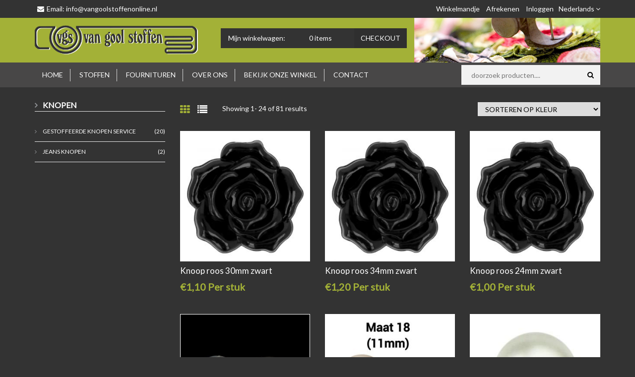

--- FILE ---
content_type: text/html; charset=UTF-8
request_url: https://vangoolstoffenonline.nl/nl/c/knopen-1106
body_size: 12938
content:
<!doctype html>
<html class="no-js" lang="">
<head>
<!-- Google Tag Manager -->
<script>(function(w,d,s,l,i){w[l]=w[l]||[];w[l].push({'gtm.start':
new Date().getTime(),event:'gtm.js'});var f=d.getElementsByTagName(s)[0],
j=d.createElement(s),dl=l!='dataLayer'?'&l='+l:'';j.async=true;j.src=
'https://www.googletagmanager.com/gtm.js?id='+i+dl;f.parentNode.insertBefore(j,f);
})(window,document,'script','dataLayer','GTM-MB9RRP3G');</script>
<!-- End Google Tag Manager -->


    <meta charset="utf-8">
<meta name="google-site-verification" content="cW4383YkGSv-wopyioaObg_qM0k02B49X1iQj1UZP5Y" />	
    <meta http-equiv="x-ua-compatible" content="ie=edge">
    <title>Knopen</title>
    <meta name="description" content="Verkoop van stoffen, fournituren en toebehoren">
    <meta name="keywords" content="van gool stoffen, stoffenwinkel, online stoffen, stoffen kopen, tilburg stoffen">
    <meta name="author" content="NuiCart - https://nuicart.nl">

    <meta name="viewport" content="width=device-width, initial-scale=1, maximum-scale=1.0, user-scalable=no">

    <script src="https://ajax.googleapis.com/ajax/libs/webfont/1.6.26/webfont.js"></script>
    <script>
        WebFont.load({
            google: {
                families: ['Lato']
            }
        });
    </script>

    <link rel="stylesheet" href="https://maxcdn.bootstrapcdn.com/bootstrap/3.3.5/css/bootstrap.min.css">

    <link rel="stylesheet" href="/css/animate.css">
    <link rel="stylesheet" href="/css/jquery-ui.min.css">
    <link rel="stylesheet" href="/css/meanmenu.min.css">
    <link rel="stylesheet" href="/css/font-awesome-4.7.0/css/font-awesome.min.css">
    <link rel="stylesheet" type="text/css" href="/lib/slick/slick-1.6.0/slick/slick.css"/>
    <link rel="stylesheet" type="text/css" href="/lib/slick/slick-1.6.0/slick/slick-theme.css"/>

    <!-- link rel="stylesheet" type="text/css" href="/lib/rs-plugin/css/settings.css" media="screen" / -->
    <link rel="stylesheet" href="/css/owl.carousel.css">
    <link rel="stylesheet" href="/css/font-awesome.min.css">
    <link rel="stylesheet" href="/style.css">
    <link rel="stylesheet" href="/style-proposal-filtermenu.css">
    <link rel="stylesheet" href="/css/responsive.css">

    <!-- Magnific Popup core CSS file -->
    <link rel="stylesheet" href="/css/magnific-popup.css">

    

    <link rel="icon" type="image/png" href="/img/favicon/favicon.ico">
    <meta name="msapplication-TileColor" content="#ffffff">
    <meta name="msapplication-TileImage" content="/img/favicon/ms-icon-144x144.png">
    <meta name="theme-color" content="#ffffff">

    <style>
        /* prevent flash of unstyled content */
        #fuoc{display:none;}
    </style>
</head>
<body id="fuoc" style="overflow-x: hidden;">

<!-- Google Tag Manager (noscript) -->
<noscript><iframe src="https://www.googletagmanager.com/ns.html?id=GTM-MB9RRP3G"
height="0" width="0" style="display:none;visibility:hidden"></iframe></noscript>
<!-- End Google Tag Manager (noscript) -->

<!--[if lt IE 8]>
<p class="browserupgrade">You are using an <strong>outdated</strong> browser. Please <a href="http://browsehappy.com/">upgrade your browser</a> to improve your experience.</p>
<![endif]-->

<!-- Add your site or application content here -->

<header>
    <!-- header-top-area start -->
    <div class="header-top-area bg-color">
        <div class="container">
            <div class="row">
                <div class="col-lg-4 col-md-5 hidden-xs hidden-sm hidden-md">
                    <div class="welcome">
                        <span class="email">Email: <a href="/nl/contact/form">info@vangoolstoffenonline.nl</a></span>
                    </div>
                </div>
                <div class="col-lg-8 col-xs-12 col-sm-12 col-md-12">
                    <div class="top-menu">
                        <ul id="language">
                            <li><a href="#">Nederlands <i class="fa fa-angle-down"></i></a>
                                <ul>
                                                                            <li><a href="/nl">Nederlands</a></li>
                                                                            <li><a href="/en">English</a></li>
                                                                            <li><a href="/fr">Français</a></li>
                                                                            <li><a href="/de">Deutsch</a></li>
                                                                            <li><a href="/es">Español</a></li>
                                                                            <li><a href="/pt">Português</a></li>
                                                                            <li><a href="/it">Italiano</a></li>
                                                                    </ul>
                            </li>
                        </ul>
                        <ul>
                            <li class="hidden-sm">
                                <a href="/nl/checkout/cart">Winkelmandje
                                                                    </a>
                            </li>
                            <li class="hidden-xs"><a href="/nl/checkout/final">Afrekenen</a></li>
                                                                                                                                                <li><a href="/nl/customer/login">Inloggen</a></li>
                            
                        </ul>
                    </div>
                </div>
            </div>
        </div>
    </div>
    <div class="header-bottom-area">
        <div class="container">
            <div class="row">
                <div class="col-lg-4 col-md-6 col-sm-6 col-xs-12 vertical-space">
                    <div class="logo">
                        <a href="/nl">
                            <img src="/img/logo/logo.png" alt="" />
                        </a>
                    </div>
                </div>

                <div class="hidden-lg hidden-md col-sm-12 col-xs-12">
                    <div class="header-search" style="width:100%;">
                        <form action="/nl/search" method="get" name="search_form">
                            <input type="text" name="query" value="" placeholder="doorzoek producten...." />
                            <button><i class="fa fa-search"></i></button>
                        <input type="hidden" name="csrf" value="696b61ff550f0" /></form>
                    </div>
                </div>


                <div class="col-lg-4 col-md-6 col-sm-6 col-xs-12 pad-left vertical-space">

                    <div class="total-cart">
                        <div class="cart-toggler">
                            <a href="/nl/checkout/cart">
                                <span class="cart-title">Mijn winkelwagen:</span>
                                                                    <span class="cart-quantity"><span id="product_type_count">0</span> items</span>
                                                            </a>
                            <a class="checkout" href="/nl/checkout/cart">Checkout</a>
                        </div>
                        <ul>
                            
                            <li>
                                <div class="subtotal-text">Subtotaal: </div>
                                <div class="subtotal-price" id="total_product_price">&euro; 0,00</div>
                            </li>
                        </ul>
                    </div>

                </div>

                <div class="col-lg-4 hidden-md hidden-sm hidden-xs sewing-machine">
                    <img src="/img/header.jpg" style="">

                </div>
            </div>
        </div>
    </div>
    <div class="main-menu-area bg-color hidden-xs">
        <div class="container">
            <div class="row">
                <div class="col-lg-9 col-md-9 col-sm-12">
                    <div class="main-menu">
                        <nav>
                            <ul>
                                <li class="item_0"><a href="/nl">Home</a></li>
                                                                    <li class="item_1">
                                        <a href="/nl/c/stoffen-1212">
                                            Stoffen
                                        </a>

                                        
                                                                                    <ul>
                                                                                                    <li><a href="/nl/c/bruidsstoffen-991">Bruidsstoffen</a><li>
                                                                                                    <li><a href="/nl/c/cadeaubon-1428">Cadeaubon</a><li>
                                                                                                    <li><a href="/nl/c/carnavalstoffen-1052">Carnavalstoffen</a><li>
                                                                                                    <li><a href="/nl/c/cocktailstoffen-957">Cocktailstoffen</a><li>
                                                                                                    <li><a href="/nl/c/communiestoffen-1211">Communiestoffen</a><li>
                                                                                                    <li><a href="/nl/c/coupons-1427">coupons</a><li>
                                                                                                    <li><a href="/nl/c/deadstock-stoffen-1473">deadstock stoffen</a><li>
                                                                                                    <li><a href="/nl/c/interieurstoffen-outdoorstoffen-1022">Interieurstoffen / outdoorstoffen</a><li>
                                                                                                    <li><a href="/nl/c/kerststoffen-1254">Kerststoffen</a><li>
                                                                                                    <li><a href="/nl/c/kinderkamerstoffen-1176">Kinderkamerstoffen</a><li>
                                                                                                    <li><a href="/nl/c/kinderstoffen-899">Kinderstoffen</a><li>
                                                                                                    <li><a href="/nl/c/modestoffen-784">Modestoffen</a><li>
                                                                                                    <li><a href="/nl/c/sale-opruiming-1210">Sale / Opruiming</a><li>
                                                                                                    <li><a href="/nl/c/stoffeerknopen-service-1485">stoffeerknopen service</a><li>
                                                                                                    <li><a href="/nl/c/swimwear-jersey-stoffen-1460">Swimwear jersey stoffen</a><li>
                                                                                            </ul>
                                                                            </li>
                                                                    <li class="item_2">
                                        <a href="/nl/c/fournituren-1089">
                                            Fournituren
                                        </a>

                                                                                                                                <div class="mega-menu"><span><a class="mega-title" href="/nl/c/patronen-burda-vogue-1221"> Patronen /Burda  /Vogue</a><a href="/nl/c/annie-do-it-yourself-patronen-1358">Annie do it yourself patronen</a><a href="/nl/c/boeken-patroonbladen-1124">Boeken / patroonbladen</a><a href="/nl/c/burda-patronen-1395">Burda Patronen </a><a href="/nl/c/patronen-1126">Patronen</a><a href="/nl/c/patroonpapier-1157">Patroonpapier</a><a href="/nl/c/schnittmuster-berlin-patronen-1430">Schnittmuster Berlin patronen</a><a href="/nl/c/super-nova-patronen-1174">Super Nova patronen</a><a href="/nl/c/vogue-patronen-1493">Vogue patronen</a><a class="mega-title" href="/nl/c/amann-mettler-xtreme-pro-outdoor-naaigaren-1488">Amann Mettler Xtreme Pro Outdoor Naaigaren</a><a class="mega-title" href="/nl/c/applicaties-1090">Applicaties</a><a href="/nl/c/applicatie-crystal-swarovski-1142">Applicatie crystal / swarovski</a><a href="/nl/c/letters-1112">Letters</a><a href="/nl/c/strijkapplicatie-s-1175">Strijkapplicatie's</a><a class="mega-title" href="/nl/c/band-lint-1091">Band / lint</a><a href="/nl/c/baleinenband-1145">Baleinenband</a><a href="/nl/c/biasband-1092">Biasband</a><a href="/nl/c/bolletjesband-1153">Bolletjesband</a><a href="/nl/c/broderie-kant-1435">broderie kant</a><a href="/nl/c/crinoline-band-1305">crinoline band</a><a href="/nl/c/etskant-1436">etskant</a><a href="/nl/c/flosjesband-1154">Flosjesband</a><a href="/nl/c/fluweelband-1122">Fluweelband</a><a href="/nl/c/franje-band-wollen-franje-1125">Franje band / wollen franje</a><a href="/nl/c/galonband-1172">Galonband</a><a href="/nl/c/gestreept-boord-band-1291">Gestreept boord band</a><a href="/nl/c/glitterband-1170">Glitterband </a><a href="/nl/c/goud-sierband-1255">Goud sierband</a><a href="/nl/c/haak-en-ogen-haken-en-ogen-band-1118">Haak en ogen / Haken en ogen band</a><a href="/nl/c/keperband-1147">Keperband</a><a href="/nl/c/koord-elastiek-1486">koord elastiek</a><a href="/nl/c/kralenband-1169">Kralenband</a><a href="/nl/c/leer-band-1173">Leer band</a><a href="/nl/c/lussenband-1168">lussenband</a><a href="/nl/c/marabou-verenband-1119">Marabou / verenband</a><a href="/nl/c/naad-afdichtband-1405">naad afdichtband </a><a href="/nl/c/naadband-1167">Naadband</a><a href="/nl/c/paillettenband-1139">Paillettenband</a><a href="/nl/c/paspelband-piping-1135">Paspelband / piping</a><a href="/nl/c/ripslint-1394">Ripslint</a><a href="/nl/c/ruitjes-band-1138">Ruitjes band</a><a href="/nl/c/satijn-band-lint-1144">Satijn band / lint</a><a href="/nl/c/sinterklaasband-bramband-1149">Sinterklaasband / bramband</a><a href="/nl/c/stootband-1256">Stootband</a></span><span><a href="/nl/c/tassenband-1131">Tassenband</a><a href="/nl/c/tresband-vouwband-1497">tresband / vouwband</a><a href="/nl/c/verenband-1163">Verenband</a><a href="/nl/c/veterband-1171">veterband</a><a href="/nl/c/vouwtres-elastisch-1422">vouwtres elastisch</a><a href="/nl/c/zigzagband-1155">Zigzagband</a><a href="/nl/c/zoomband-1102">Zoomband</a><a class="mega-title" href="/nl/c/batting-hobbs-vulling-1219">Batting / hobbs / Vulling</a><a href="/nl/c/panda-vulling-1113">Panda vulling</a><a class="mega-title" href="/nl/c/belletjes-1378">belletjes</a><a class="mega-title" href="/nl/c/boa-s-1432">Boa 's</a><a class="mega-title" href="/nl/c/boordstof-1093">Boordstof</a><a class="mega-title" href="/nl/c/brandenburger-sluiting-1496">brandenburger sluiting</a><a class="mega-title" href="/nl/c/broekhaken-1117">Broekhaken</a><a class="mega-title" href="/nl/c/cadeaubon-1429">Cadeaubon</a><a class="mega-title" href="/nl/c/d-ringen-ringen-1148">D ringen / ringen</a><a class="mega-title" href="/nl/c/drukkers-1107">Drukkers</a><a class="mega-title" href="/nl/c/elastiek-1096">Elastiek</a><a href="/nl/c/100cm-elastiek-1463">100cm elastiek</a><a href="/nl/c/badpak-elastiek-naakte-elastiek-1476">badpak elastiek / naakte elastiek </a><a href="/nl/c/elastiek-10mm-1339">Elastiek 10mm</a><a href="/nl/c/elastiek-15mm-1340">Elastiek 15mm</a><a href="/nl/c/elastiek-20-mm-1425">elastiek 20 mm</a><a href="/nl/c/elastiek-25mm-1341">Elastiek 25mm</a><a href="/nl/c/elastiek-30mm-1377">elastiek 30mm</a><a href="/nl/c/elastiek-3mm-5mm-1342">Elastiek 3mm /5mm</a><a href="/nl/c/elastiek-40mm-1338">Elastiek 40mm</a><a href="/nl/c/elastiek-50-mm-1372">Elastiek 50 mm</a><a href="/nl/c/elastiek-65-mm-1371">elastiek 65 mm</a><a href="/nl/c/glitter-elastiek-25mm-1274">Glitter elastiek 25mm</a><a href="/nl/c/koord-elastiek-1487">koord elastiek</a><a class="mega-title" href="/nl/c/elleboogstukken-1095">Elleboogstukken</a><a class="mega-title" href="/nl/c/epauletten-1454">epauletten</a><a class="mega-title" href="/nl/c/garen-1224">Garen</a><a href="/nl/c/amann-mettler-naaigaren-1164">Amann Mettler naaigaren</a><a href="/nl/c/amann-mettler-xtreme-pro-outdoor-naaigaren-1489">Amann Mettler Xtreme Pro Outdoor Naaigaren</a><a href="/nl/c/extra-sterk-garen-1312">extra sterk garen</a><a href="/nl/c/gutermann-allesnaaigaren-1343">Gutermann allesnaaigaren</a><a href="/nl/c/lockgaren-serafil-lockgaren-1143">Lockgaren / Serafil lockgaren</a><a href="/nl/c/madeira-borduurgaren-1302">madeira borduurgaren</a><a href="/nl/c/metallic-garen-1350">metallic garen</a><a href="/nl/c/seraflex-garen-1344">Seraflex garen</a><a href="/nl/c/seraflock-moussegaren-1409">seraflock moussegaren  </a><a class="mega-title" href="/nl/c/gereedschap-1223">Gereedschap</a></span><span><a class="mega-title" href="/nl/c/gespen-1128">Gespen</a><a class="mega-title" href="/nl/c/gestoffeerde-knopen-service-1481">gestoffeerde  knopen service</a><a href="/nl/c/knoop-bol-1483">knoop bol</a><a href="/nl/c/knoop-plat-1484">knoop plat</a><a class="mega-title" href="/nl/c/gordijn-fournituren-1322">Gordijn fournituren</a><a href="/nl/c/wave-gordijn-benodigdheden-1349">Wave gordijn benodigdheden</a><a class="mega-title" href="/nl/c/haaknaalden-1449">haaknaalden</a><a class="mega-title" href="/nl/c/hamburgerliebe-boordstof-1264">Hamburgerliebe boordstof</a><a class="mega-title" href="/nl/c/handnaalden-kopspelden-1109">Handnaalden / kopspelden</a><a class="mega-title" href="/nl/c/jas-ophangketting-1127">Jas ophangketting</a><a class="mega-title" href="/nl/c/kant-1123">Kant</a><a href="/nl/c/rekbaar-kant-1407">rekbaar kant</a><a class="mega-title" href="/nl/c/ketting-1146">Ketting </a><a class="mega-title" href="/nl/c/kiltspelden-1165">Kiltspelden</a><a class="mega-title" href="/nl/c/klittenband-1137">Klittenband</a><a class="mega-title" href="/nl/c/knielappen-1094">Knielappen</a><a class="mega-title" href="/nl/c/knopen-1106">Knopen</a><a href="/nl/c/gestoffeerde-knopen-service-1482">gestoffeerde  knopen service</a><a href="/nl/c/jeans-knopen-1323">Jeans knopen</a><a class="mega-title" href="/nl/c/koord-1140">Koord</a><a href="/nl/c/koord-gedraaid-8mm-1244">Koord gedraaid 8mm</a><a href="/nl/c/leder-koord-1373">leder koord</a><a href="/nl/c/plat-koord-1243">Plat koord</a><a class="mega-title" href="/nl/c/koordstoppers-1329">Koordstoppers</a><a class="mega-title" href="/nl/c/kousenband-bruid-1419">kousenband  bruid</a><a class="mega-title" href="/nl/c/kruikenstad-emblemen-toebehoren-1453">kruikenstad emblemen & toebehoren</a><a class="mega-title" href="/nl/c/kwastjes-flosjes-1467">kwastjes / flosjes</a><a class="mega-title" href="/nl/c/lijmspray-heavy-duty-1252">Lijmspray Heavy Duty</a><a class="mega-title" href="/nl/c/lingerie-benodigdheden-1134">Lingerie benodigdheden</a><a href="/nl/c/cups-1161">cups</a><a class="mega-title" href="/nl/c/machine-naalden-schmetzs-1098">Machine naalden Schmetzs</a><a href="/nl/c/schmetz-black-super-fine-1438">Schmetz Black Super Fine</a><a href="/nl/c/schmetz-naalden-stretch-1319">schmetz naalden  stretch</a><a href="/nl/c/schmetz-naalden-jeans-1320">Schmetz naalden jeans</a><a href="/nl/c/schmetz-naalden-jersey-1318">Schmetz naalden jersey</a><a href="/nl/c/schmetz-naalden-leer-1316">schmetz naalden leer </a><a href="/nl/c/schmetz-naalden-micro-tex-1314">Schmetz naalden micro tex</a><a href="/nl/c/schmetz-naalden-topstitch-1321">Schmetz naalden topstitch</a><a href="/nl/c/schmetz-naalden-tweeling-1317">schmetz naalden tweeling </a><a href="/nl/c/schmetz-naalden-universal-1315">Schmetz naalden universal </a><a class="mega-title" href="/nl/c/madeira-borduurgaren-1301">madeira borduurgaren</a><a class="mega-title" href="/nl/c/magneet-rits-1474">magneet rits</a><a class="mega-title" href="/nl/c/manchetten-1282">manchetten</a><a class="mega-title" href="/nl/c/mondkapjes-benodigdheden-1347">Mondkapjes benodigdheden</a></span><span><a class="mega-title" href="/nl/c/naaibenodigdheden-meet-accessoires-1105">Naaibenodigdheden / Meet accessoires</a><a class="mega-title" href="/nl/c/naaidoos-1104">Naaidoos</a><a class="mega-title" href="/nl/c/naaimachine-benodigdheden-1136">Naaimachine benodigdheden</a><a class="mega-title" href="/nl/c/nestels-ringen-1108">Nestels / Ringen</a><a class="mega-title" href="/nl/c/overig-1222">Overig</a><a href="/nl/c/bretels-clips-1159">Bretels clips </a><a href="/nl/c/houtje-touwtje-1129">Houtje touwtje</a><a href="/nl/c/rafelstop-1289">Rafelstop</a><a href="/nl/c/speenkoord-clips-1160">Speenkoord clips</a><a href="/nl/c/strasstenen-hotfix-1133">Strasstenen / hotfix</a><a class="mega-title" href="/nl/c/paspoppen-1310">Paspoppen</a><a class="mega-title" href="/nl/c/patroonpapier-kopieerfolie-1130">Patroonpapier / kopieerfolie</a><a class="mega-title" href="/nl/c/perskussen-1450">perskussen</a><a class="mega-title" href="/nl/c/prym-1097">Prym</a><a class="mega-title" href="/nl/c/radeerwieltjes-1156">Radeerwieltjes</a><a class="mega-title" href="/nl/c/reparatiedoek-1099">Reparatiedoek</a><a class="mega-title" href="/nl/c/ritsen-1220">Ritsen</a><a href="/nl/c/magneet-rits-1475">magneet rits</a><a href="/nl/c/opti-ritsen-1162">Opti ritsen</a><a href="/nl/c/rits-dubbel-deelbaar-1267">rits dubbel deelbaar</a><a href="/nl/c/ritsen-voor-broek-rok-jurk-1115">Ritsen  voor broek /rok / jurk </a><a href="/nl/c/ritsen-aan-de-meter-1121">Ritsen aan de meter</a><a href="/nl/c/ritsen-blind-1116">Ritsen blind</a><a href="/nl/c/ritsen-deelbaar-1120">Ritsen deelbaar</a><a href="/nl/c/waterdichte-rits-1288">Waterdichte rits </a><a class="mega-title" href="/nl/c/scharen-1101">Scharen</a><a class="mega-title" href="/nl/c/schoudervulling-1141">Schoudervulling</a><a class="mega-title" href="/nl/c/seraflock-moussegaren-1408">seraflock moussegaren  </a><a class="mega-title" href="/nl/c/snijmatten-onderleggers-1311">snijmatten & onderleggers</a><a class="mega-title" href="/nl/c/spelden-1166">Spelden</a><a class="mega-title" href="/nl/c/stretch-voering-1300">Stretch voering</a><a class="mega-title" href="/nl/c/studs-siernieten-1114">Studs / siernieten</a><a class="mega-title" href="/nl/c/taylor-seville-1466">Taylor Seville </a><a class="mega-title" href="/nl/c/textiellijm-1100">Textiellijm</a><a class="mega-title" href="/nl/c/textielverf-dylon-1278">Textielverf Dylon</a><a class="mega-title" href="/nl/c/veren-pieten-veren-1426">veren / pieten veren</a><a class="mega-title" href="/nl/c/vlieseline-versteviging-1103">Vlieseline / Versteviging</a><a href="/nl/c/hensell-haardoek-1132">Hensell / Haardoek</a><a href="/nl/c/plakkatoen-1151">Plakkatoen</a><a href="/nl/c/taille-band-versteviging-1480">taille band versteviging</a><a class="mega-title" href="/nl/c/voering-bremsilk-stretch-step-1111">Voering Bremsilk / Stretch / Step</a><a class="mega-title" href="/nl/c/vogue-patronen-1492">Vogue patronen</a><a class="mega-title" href="/nl/c/wonder-clips-1150">Wonder clips</a><a class="mega-title" href="/nl/c/wonder-tape-1158">Wonder tape</a></span><span></span></div>
                                        
                                                                            </li>
                                                                    <li class="item_3">
                                        <a href="/nl/s/over-ons">
                                            Over ons
                                        </a>

                                        
                                                                            </li>
                                                                    <li class="item_4">
                                        <a href="/nl/s/bekijk-de-winkel">
                                            Bekijk onze winkel
                                        </a>

                                        
                                                                            </li>
                                                                    <li class="item_5">
                                        <a href="/nl/s/verzendkosten">
                                            Verzendkosten
                                        </a>

                                        
                                                                            </li>
                                                                    <li class="item_6">
                                        <a href="/nl/contact">
                                            Contact
                                        </a>

                                        
                                                                            </li>
                                                            </ul>
                        </nav>
                    </div>
                </div>

                <div class="col-lg-3 col-md-3 hidden-sm hidden-sm hidden-xs">
                    <div class="header-search">
                        <form action="/nl/search" method="get" name="search_form">
                            <input type="text" name="query" id="fld_query"  value="" placeholder="doorzoek producten...." />
                            <button><i class="fa fa-search"></i></button>
                        <input type="hidden" name="csrf" value="696b61ff550f0" /></form>
                    </div>
                </div>

            </div>
        </div>
    </div>
    <!-- main-menu-area end -->
    <!-- mobile-menu-area start -->
    <div class="mobile-menu-area visible-xs" id="mobile-menu-container">
        <div class="container">
            <div class="row">
                <div class="col-md-12">
                    <div class="mobile-menu">
                        <nav id="dropdown">
                            <ul>
                                <li><a href="/nl">Home</a></li>

                                                                    <li>
                                        <a href="/nl/c/stoffen-1212">Stoffen</a>
                                        <ul>
                                                                                    </ul>
                                    </li>
                                                                    <li>
                                        <a href="/nl/c/fournituren-1089">Fournituren</a>
                                        <ul>
                                                                                    </ul>
                                    </li>
                                                                    <li>
                                        <a href="/nl/s/over-ons">Over ons</a>
                                        <ul>
                                                                                    </ul>
                                    </li>
                                                                    <li>
                                        <a href="/nl/s/bekijk-de-winkel">Bekijk onze winkel</a>
                                        <ul>
                                                                                    </ul>
                                    </li>
                                                                    <li>
                                        <a href="/nl/s/verzendkosten">Verzendkosten</a>
                                        <ul>
                                                                                    </ul>
                                    </li>
                                                                    <li>
                                        <a href="/nl/contact">Contact</a>
                                        <ul>
                                                                                    </ul>
                                    </li>
                                                                <li><a href="/nl/checkout/cart">Winkelmandje</a></li>
                                <li><a href="/nl/checkout/final">Afrekenen</a></li>

                                <li><a href="/nl/blog">Blog</a></li>
                                
                                <li><a href="/nl/s/about-us">Over ons</a></li>
                                <li><a href="/nl/contact/form">Contact</a></li>
                                                                    <li><a href="/nl/customer/login">Inloggen</a></li>
                                
                            </ul>
                        </nav>
                    </div>
                </div>
            </div>
        </div>
    </div>
    <!-- mobile-menu-area end -->
</header>


<input type="hidden" id="fld_products_offset" value="24">
<input type="hidden" id="fld_view" value="tile">




<div class="shop-area">
    <div class="container">
        <div class="row">

                            <div class="col-lg-3 col-md-3 hidden-sm hidden-xs">
    <aside class="widget widget-categories" id="left-sticky-menu" >
        <h3 class="sidebar-title">Knopen</h3>
        <ul class="sidebar-menu">

                            <li>
                    <a class="" href="/nl/c/gestoffeerde-knopen-service-1482">
                        gestoffeerde  knopen service
                    </a>
                    <span class="count">(20)</span>
                </li>
                            <li>
                    <a class="" href="/nl/c/jeans-knopen-1323">
                        Jeans knopen
                    </a>
                    <span class="count">(2)</span>
                </li>
                                </ul>
        

    </aside>
</div>
<div class="hidden-lg hidden-md col-sm-12 col-xs-12" style="margin-bottom:30px;margin-top:10px;">
    <aside class="widget widget-categories">
        <h3 class="sidebar-title">Knopen</h3>

                    <ol class="breadcrumb">
                <li class="breadcrumb-item">U bent hier:</li>
                                    <li class="breadcrumb-item"><a href="/nl/c/fournituren-1089">Fournituren</a></li>
                                    <li class="breadcrumb-item"><a href="/nl/c/knopen-1106">Knopen</a></li>
                
            </ol>
        
        <select class="form-control" id="fld_subcategory_selector">
            <option value="/nl/c/knopen-1106">Kies een subcategorie</option>
                            <option value="/nl/c/gestoffeerde-knopen-service-1482" >
                    gestoffeerde  knopen service
                </option>
                            <option value="/nl/c/jeans-knopen-1323" >
                    Jeans knopen
                </option>
                    </select>

    </aside>
</div>            
            <div class="col-lg-9 col-md-9 col-sm-12 col-xs-12">
                <div class="shop-content">
                    <ul class="shop-tab" role="tablist">
    <li role="presentation" class="active">
        <a href="/nl/c/knopen-1106">
            <i class="fa fa-th"></i>
        </a>
    </li>
    <li role="presentation" class="">
        <a href="/nl/c/knopen-1106?view=list">
            <i class="fa fa-list"></i>
        </a>
    </li>
</ul>
<div class="show-result">
    <p> Showing 1-
        <span id="showing_count">24</span>
        of 81 results
    </p>
</div>
<div class="toolbar-form">
    <form method="get" id="frm_sort" action="#">
        <div class="tolbar-select">
            <select id="fld_sort" name="sort">
                <option  value="color">Sorteren op kleur</option>
                <option  value="popularity">Sorteren op populariteit</option>
                <option  value="rating">Sorteren op rating</option>
                <option  value="newness">Sorteren op nieuwigheid</option>
            </select>
        </div>
    <input type="hidden" name="csrf" value="696b61ff550f0" /></form>
</div>
                    <!-- Tab panes -->
                    <div class="tab-content">
                        <div role="tabpanel" class="tab-pane active" id="home">
                            <div class="row scroll-y" id="tile-product-container">
                                    <div class="col-lg-4 col-md-4 col-sm-6 col-xs-6 product-item">
    <div class="single-product info-product-collection-tile-item">
        <div class="product-img">
            <a href="/nl/p/knoop-roos-30mm-zwart-24276">
                <img class="primary-img" src="https://images.vangoolstoffenonline.nl/img/product/sliced/300x300/93987.jpg" alt="" />
                <img class="secondary-img" src="https://images.vangoolstoffenonline.nl/img/product/sliced/300x300/93987.jpg" alt="" />
            </a>
                        <div class="product-action">
                <div class="pro-button-bottom">
                    <a href="/nl/wishlist/add?product_id=24276">
                        <i class="fa fa-heart"></i>
                    </a>
                                            <a href="https://images.vangoolstoffenonline.nl/img/product/sliced/800x800/93987.jpg" class="image-link image-link-93987">
                            <i class="fa fa-search-plus"></i>
                        </a>
                                    </div>
            </div>
        </div>
        <div class="product-info">
            <h3>
                <a href="/nl/p/knoop-roos-30mm-zwart-24276">

                    Knoop roos 30mm zwart
                </a>
            </h3>

            <div class="pro-price" style="overflow:hidden;height:30px;">

                                    <span class="normal">&euro;1,10 Per stuk</span>
                                                </div>
            <div style="clear:both"></div>

            <div class="pro-rating">
                            </div>
        </div>
    </div>
</div>
    <div class="col-lg-4 col-md-4 col-sm-6 col-xs-6 product-item">
    <div class="single-product info-product-collection-tile-item">
        <div class="product-img">
            <a href="/nl/p/knoop-roos-34mm-zwart-24277">
                <img class="primary-img" src="https://images.vangoolstoffenonline.nl/img/product/sliced/300x300/93988.jpg" alt="" />
                <img class="secondary-img" src="https://images.vangoolstoffenonline.nl/img/product/sliced/300x300/93988.jpg" alt="" />
            </a>
                        <div class="product-action">
                <div class="pro-button-bottom">
                    <a href="/nl/wishlist/add?product_id=24277">
                        <i class="fa fa-heart"></i>
                    </a>
                                            <a href="https://images.vangoolstoffenonline.nl/img/product/sliced/800x800/93988.jpg" class="image-link image-link-93988">
                            <i class="fa fa-search-plus"></i>
                        </a>
                                    </div>
            </div>
        </div>
        <div class="product-info">
            <h3>
                <a href="/nl/p/knoop-roos-34mm-zwart-24277">

                    Knoop roos 34mm zwart
                </a>
            </h3>

            <div class="pro-price" style="overflow:hidden;height:30px;">

                                    <span class="normal">&euro;1,20 Per stuk</span>
                                                </div>
            <div style="clear:both"></div>

            <div class="pro-rating">
                            </div>
        </div>
    </div>
</div>
    <div class="col-lg-4 col-md-4 col-sm-6 col-xs-6 product-item">
    <div class="single-product info-product-collection-tile-item">
        <div class="product-img">
            <a href="/nl/p/knoop-roos-24mm-zwart-24278">
                <img class="primary-img" src="https://images.vangoolstoffenonline.nl/img/product/sliced/300x300/93989.jpg" alt="" />
                <img class="secondary-img" src="https://images.vangoolstoffenonline.nl/img/product/sliced/300x300/93989.jpg" alt="" />
            </a>
                        <div class="product-action">
                <div class="pro-button-bottom">
                    <a href="/nl/wishlist/add?product_id=24278">
                        <i class="fa fa-heart"></i>
                    </a>
                                            <a href="https://images.vangoolstoffenonline.nl/img/product/sliced/800x800/93989.jpg" class="image-link image-link-93989">
                            <i class="fa fa-search-plus"></i>
                        </a>
                                    </div>
            </div>
        </div>
        <div class="product-info">
            <h3>
                <a href="/nl/p/knoop-roos-24mm-zwart-24278">

                    Knoop roos 24mm zwart
                </a>
            </h3>

            <div class="pro-price" style="overflow:hidden;height:30px;">

                                    <span class="normal">&euro;1,00 Per stuk</span>
                                                </div>
            <div style="clear:both"></div>

            <div class="pro-rating">
                            </div>
        </div>
    </div>
</div>
    <div class="col-lg-4 col-md-4 col-sm-6 col-xs-6 product-item">
    <div class="single-product info-product-collection-tile-item">
        <div class="product-img">
            <a href="/nl/p/strass-knoop-26mm-zilver-transparant-24279">
                <img class="primary-img" src="https://images.vangoolstoffenonline.nl/img/product/sliced/300x300/93990.jpg" alt="" />
                <img class="secondary-img" src="https://images.vangoolstoffenonline.nl/img/product/sliced/300x300/93990.jpg" alt="" />
            </a>
                        <div class="product-action">
                <div class="pro-button-bottom">
                    <a href="/nl/wishlist/add?product_id=24279">
                        <i class="fa fa-heart"></i>
                    </a>
                                            <a href="https://images.vangoolstoffenonline.nl/img/product/sliced/800x800/93990.jpg" class="image-link image-link-93990">
                            <i class="fa fa-search-plus"></i>
                        </a>
                                    </div>
            </div>
        </div>
        <div class="product-info">
            <h3>
                <a href="/nl/p/strass-knoop-26mm-zilver-transparant-24279">

                    Strass knoop 26mm zilver 
                </a>
            </h3>

            <div class="pro-price" style="overflow:hidden;height:30px;">

                                    <span class="normal">&euro;1,30 Per stuk</span>
                                                </div>
            <div style="clear:both"></div>

            <div class="pro-rating">
                            </div>
        </div>
    </div>
</div>
    <div class="col-lg-4 col-md-4 col-sm-6 col-xs-6 product-item">
    <div class="single-product info-product-collection-tile-item">
        <div class="product-img">
            <a href="/nl/p/gestoffeerde-knoop-bol-maat-18-11mm-astor-stof-naar-eigen-keuze-23430">
                <img class="primary-img" src="https://images.vangoolstoffenonline.nl/img/product/sliced/300x300/89975.jpg" alt="" />
                <img class="secondary-img" src="https://images.vangoolstoffenonline.nl/img/product/sliced/300x300/89975.jpg" alt="" />
            </a>
                        <div class="product-action">
                <div class="pro-button-bottom">
                    <a href="/nl/wishlist/add?product_id=23430">
                        <i class="fa fa-heart"></i>
                    </a>
                                            <a href="https://images.vangoolstoffenonline.nl/img/product/sliced/800x800/89975.jpg" class="image-link image-link-89975">
                            <i class="fa fa-search-plus"></i>
                        </a>
                                    </div>
            </div>
        </div>
        <div class="product-info">
            <h3>
                <a href="/nl/p/gestoffeerde-knoop-bol-maat-18-11mm-astor-stof-naar-eigen-keuze-23430">

                    Gestoffeerde knoop bol  
                </a>
            </h3>

            <div class="pro-price" style="overflow:hidden;height:30px;">

                                    <span class="normal">&euro;1,00 Per stuk</span>
                                                </div>
            <div style="clear:both"></div>

            <div class="pro-rating">
                            </div>
        </div>
    </div>
</div>
    <div class="col-lg-4 col-md-4 col-sm-6 col-xs-6 product-item">
    <div class="single-product info-product-collection-tile-item">
        <div class="product-img">
            <a href="/nl/p/8mm-parelknoop-achtersteek-ivory-kleur-artikel-007-80177-4-23214">
                <img class="primary-img" src="https://images.vangoolstoffenonline.nl/img/product/sliced/300x300/88863.jpg" alt="" />
                <img class="secondary-img" src="https://images.vangoolstoffenonline.nl/img/product/sliced/300x300/88863.jpg" alt="" />
            </a>
                        <div class="product-action">
                <div class="pro-button-bottom">
                    <a href="/nl/wishlist/add?product_id=23214">
                        <i class="fa fa-heart"></i>
                    </a>
                                            <a href="https://images.vangoolstoffenonline.nl/img/product/sliced/800x800/88863.jpg" class="image-link image-link-88863">
                            <i class="fa fa-search-plus"></i>
                        </a>
                                    </div>
            </div>
        </div>
        <div class="product-info">
            <h3>
                <a href="/nl/p/8mm-parelknoop-achtersteek-ivory-kleur-artikel-007-80177-4-23214">

                    8mm Parelknoop 
                </a>
            </h3>

            <div class="pro-price" style="overflow:hidden;height:30px;">

                                    <span class="normal">&euro;1,05 Per stuk</span>
                                                </div>
            <div style="clear:both"></div>

            <div class="pro-rating">
                            </div>
        </div>
    </div>
</div>
    <div class="col-lg-4 col-md-4 col-sm-6 col-xs-6 product-item">
    <div class="single-product info-product-collection-tile-item">
        <div class="product-img">
            <a href="/nl/p/10mm-parelknoop-achtersteek-ivory-kleur-artikel-007-80177-4-5-23486">
                <img class="primary-img" src="https://images.vangoolstoffenonline.nl/img/product/sliced/300x300/90327.jpg" alt="" />
                <img class="secondary-img" src="https://images.vangoolstoffenonline.nl/img/product/sliced/300x300/90327.jpg" alt="" />
            </a>
                        <div class="product-action">
                <div class="pro-button-bottom">
                    <a href="/nl/wishlist/add?product_id=23486">
                        <i class="fa fa-heart"></i>
                    </a>
                                            <a href="https://images.vangoolstoffenonline.nl/img/product/sliced/800x800/90327.jpg" class="image-link image-link-90327">
                            <i class="fa fa-search-plus"></i>
                        </a>
                                    </div>
            </div>
        </div>
        <div class="product-info">
            <h3>
                <a href="/nl/p/10mm-parelknoop-achtersteek-ivory-kleur-artikel-007-80177-4-5-23486">

                    10mm Parelknoop 
                </a>
            </h3>

            <div class="pro-price" style="overflow:hidden;height:30px;">

                                    <span class="normal">&euro;1,20 Per stuk</span>
                                                </div>
            <div style="clear:both"></div>

            <div class="pro-rating">
                            </div>
        </div>
    </div>
</div>
    <div class="col-lg-4 col-md-4 col-sm-6 col-xs-6 product-item">
    <div class="single-product info-product-collection-tile-item">
        <div class="product-img">
            <a href="/nl/p/parel-knoop-met-strassteentje-ivory-9mm-13485">
                <img class="primary-img" src="https://images.vangoolstoffenonline.nl/img/product/sliced/300x300/58128.jpg" alt="" />
                <img class="secondary-img" src="https://images.vangoolstoffenonline.nl/img/product/sliced/300x300/58128.jpg" alt="" />
            </a>
                        <div class="product-action">
                <div class="pro-button-bottom">
                    <a href="/nl/wishlist/add?product_id=13485">
                        <i class="fa fa-heart"></i>
                    </a>
                                            <a href="https://images.vangoolstoffenonline.nl/img/product/sliced/800x800/58128.jpg" class="image-link image-link-58128">
                            <i class="fa fa-search-plus"></i>
                        </a>
                                    </div>
            </div>
        </div>
        <div class="product-info">
            <h3>
                <a href="/nl/p/parel-knoop-met-strassteentje-ivory-9mm-13485">

                    Parel knoop met 
                </a>
            </h3>

            <div class="pro-price" style="overflow:hidden;height:30px;">

                                    <span class="normal">&euro;0,95 Per stuk</span>
                                                </div>
            <div style="clear:both"></div>

            <div class="pro-rating">
                            </div>
        </div>
    </div>
</div>
    <div class="col-lg-4 col-md-4 col-sm-6 col-xs-6 product-item">
    <div class="single-product info-product-collection-tile-item">
        <div class="product-img">
            <a href="/nl/p/parelknoop-met-ijzeren-ondersteker-10mm-ivory-kleur-19725">
                <img class="primary-img" src="https://images.vangoolstoffenonline.nl/img/product/sliced/300x300/75448.jpg" alt="" />
                <img class="secondary-img" src="https://images.vangoolstoffenonline.nl/img/product/sliced/300x300/75448.jpg" alt="" />
            </a>
                        <div class="product-action">
                <div class="pro-button-bottom">
                    <a href="/nl/wishlist/add?product_id=19725">
                        <i class="fa fa-heart"></i>
                    </a>
                                            <a href="https://images.vangoolstoffenonline.nl/img/product/sliced/800x800/75448.jpg" class="image-link image-link-75448">
                            <i class="fa fa-search-plus"></i>
                        </a>
                                    </div>
            </div>
        </div>
        <div class="product-info">
            <h3>
                <a href="/nl/p/parelknoop-met-ijzeren-ondersteker-10mm-ivory-kleur-19725">

                    Parelknoop met ijzeren 
                </a>
            </h3>

            <div class="pro-price" style="overflow:hidden;height:30px;">

                                    <span class="normal">&euro;2,35 Per stuk</span>
                                                </div>
            <div style="clear:both"></div>

            <div class="pro-rating">
                            </div>
        </div>
    </div>
</div>
    <div class="col-lg-4 col-md-4 col-sm-6 col-xs-6 product-item">
    <div class="single-product info-product-collection-tile-item">
        <div class="product-img">
            <a href="/nl/p/parelmoer-knoop-18mm-22047">
                <img class="primary-img" src="https://images.vangoolstoffenonline.nl/img/product/sliced/300x300/83814.jpg" alt="" />
                <img class="secondary-img" src="https://images.vangoolstoffenonline.nl/img/product/sliced/300x300/83814.jpg" alt="" />
            </a>
                        <div class="product-action">
                <div class="pro-button-bottom">
                    <a href="/nl/wishlist/add?product_id=22047">
                        <i class="fa fa-heart"></i>
                    </a>
                                            <a href="https://images.vangoolstoffenonline.nl/img/product/sliced/800x800/83814.jpg" class="image-link image-link-83814">
                            <i class="fa fa-search-plus"></i>
                        </a>
                                    </div>
            </div>
        </div>
        <div class="product-info">
            <h3>
                <a href="/nl/p/parelmoer-knoop-18mm-22047">

                    Parelmoer knoop 18mm
                </a>
            </h3>

            <div class="pro-price" style="overflow:hidden;height:30px;">

                                    <span class="normal">&euro;0,60 Per stuk</span>
                                                </div>
            <div style="clear:both"></div>

            <div class="pro-rating">
                            </div>
        </div>
    </div>
</div>
    <div class="col-lg-4 col-md-4 col-sm-6 col-xs-6 product-item">
    <div class="single-product info-product-collection-tile-item">
        <div class="product-img">
            <a href="/nl/p/knoop-hout-20mm-2-gaats-16116">
                <img class="primary-img" src="https://images.vangoolstoffenonline.nl/img/product/sliced/300x300/64537.jpg" alt="" />
                <img class="secondary-img" src="https://images.vangoolstoffenonline.nl/img/product/sliced/300x300/64537.jpg" alt="" />
            </a>
                        <div class="product-action">
                <div class="pro-button-bottom">
                    <a href="/nl/wishlist/add?product_id=16116">
                        <i class="fa fa-heart"></i>
                    </a>
                                            <a href="https://images.vangoolstoffenonline.nl/img/product/sliced/800x800/64537.jpg" class="image-link image-link-64537">
                            <i class="fa fa-search-plus"></i>
                        </a>
                                    </div>
            </div>
        </div>
        <div class="product-info">
            <h3>
                <a href="/nl/p/knoop-hout-20mm-2-gaats-16116">

                    Knoop hout 20mm 2 gaats
                </a>
            </h3>

            <div class="pro-price" style="overflow:hidden;height:30px;">

                                    <span class="normal">&euro;0,50 Per stuk</span>
                                                </div>
            <div style="clear:both"></div>

            <div class="pro-rating">
                            </div>
        </div>
    </div>
</div>
    <div class="col-lg-4 col-md-4 col-sm-6 col-xs-6 product-item">
    <div class="single-product info-product-collection-tile-item">
        <div class="product-img">
            <a href="/nl/p/knoop-12mm-4-gaats-beige-melange-kleur-hout-look-21978">
                <img class="primary-img" src="https://images.vangoolstoffenonline.nl/img/product/sliced/300x300/83519.jpg" alt="" />
                <img class="secondary-img" src="https://images.vangoolstoffenonline.nl/img/product/sliced/300x300/83519.jpg" alt="" />
            </a>
                        <div class="product-action">
                <div class="pro-button-bottom">
                    <a href="/nl/wishlist/add?product_id=21978">
                        <i class="fa fa-heart"></i>
                    </a>
                                            <a href="https://images.vangoolstoffenonline.nl/img/product/sliced/800x800/83519.jpg" class="image-link image-link-83519">
                            <i class="fa fa-search-plus"></i>
                        </a>
                                    </div>
            </div>
        </div>
        <div class="product-info">
            <h3>
                <a href="/nl/p/knoop-12mm-4-gaats-beige-melange-kleur-hout-look-21978">

                    Knoop 12mm 4 gaats beige 
                </a>
            </h3>

            <div class="pro-price" style="overflow:hidden;height:30px;">

                                    <span class="normal">&euro;0,35 Per stuk</span>
                                                </div>
            <div style="clear:both"></div>

            <div class="pro-rating">
                            </div>
        </div>
    </div>
</div>
    <div class="col-lg-4 col-md-4 col-sm-6 col-xs-6 product-item">
    <div class="single-product info-product-collection-tile-item">
        <div class="product-img">
            <a href="/nl/p/knoop-22mm-2-gaats-zwart-marie-tte-24274">
                <img class="primary-img" src="https://images.vangoolstoffenonline.nl/img/product/sliced/300x300/93984.jpg" alt="" />
                <img class="secondary-img" src="https://images.vangoolstoffenonline.nl/img/product/sliced/300x300/93984.jpg" alt="" />
            </a>
                        <div class="product-action">
                <div class="pro-button-bottom">
                    <a href="/nl/wishlist/add?product_id=24274">
                        <i class="fa fa-heart"></i>
                    </a>
                                            <a href="https://images.vangoolstoffenonline.nl/img/product/sliced/800x800/93984.jpg" class="image-link image-link-93984">
                            <i class="fa fa-search-plus"></i>
                        </a>
                                    </div>
            </div>
        </div>
        <div class="product-info">
            <h3>
                <a href="/nl/p/knoop-22mm-2-gaats-zwart-marie-tte-24274">

                    Knoop 22mm 2 gaats zwart 
                </a>
            </h3>

            <div class="pro-price" style="overflow:hidden;height:30px;">

                                    <span class="normal">&euro;0,95 Per stuk</span>
                                                </div>
            <div style="clear:both"></div>

            <div class="pro-rating">
                            </div>
        </div>
    </div>
</div>
    <div class="col-lg-4 col-md-4 col-sm-6 col-xs-6 product-item">
    <div class="single-product info-product-collection-tile-item">
        <div class="product-img">
            <a href="/nl/p/knoop-28mm-zwart-lak-8063">
                <img class="primary-img" src="https://images.vangoolstoffenonline.nl/img/product/sliced/300x300/41108.jpg" alt="" />
                <img class="secondary-img" src="https://images.vangoolstoffenonline.nl/img/product/sliced/300x300/41108.jpg" alt="" />
            </a>
                        <div class="product-action">
                <div class="pro-button-bottom">
                    <a href="/nl/wishlist/add?product_id=8063">
                        <i class="fa fa-heart"></i>
                    </a>
                                            <a href="https://images.vangoolstoffenonline.nl/img/product/sliced/800x800/41108.jpg" class="image-link image-link-41108">
                            <i class="fa fa-search-plus"></i>
                        </a>
                                    </div>
            </div>
        </div>
        <div class="product-info">
            <h3>
                <a href="/nl/p/knoop-28mm-zwart-lak-8063">

                    Knoop 28mm zwart lak
                </a>
            </h3>

            <div class="pro-price" style="overflow:hidden;height:30px;">

                                    <span class="normal">&euro;0,75 Per stuk</span>
                                                </div>
            <div style="clear:both"></div>

            <div class="pro-rating">
                            </div>
        </div>
    </div>
</div>
    <div class="col-lg-4 col-md-4 col-sm-6 col-xs-6 product-item">
    <div class="single-product info-product-collection-tile-item">
        <div class="product-img">
            <a href="/nl/p/knoop-28mm-achter-steker-grijs-24275">
                <img class="primary-img" src="https://images.vangoolstoffenonline.nl/img/product/sliced/300x300/93986.jpg" alt="" />
                <img class="secondary-img" src="https://images.vangoolstoffenonline.nl/img/product/sliced/300x300/93986.jpg" alt="" />
            </a>
                        <div class="product-action">
                <div class="pro-button-bottom">
                    <a href="/nl/wishlist/add?product_id=24275">
                        <i class="fa fa-heart"></i>
                    </a>
                                            <a href="https://images.vangoolstoffenonline.nl/img/product/sliced/800x800/93986.jpg" class="image-link image-link-93986">
                            <i class="fa fa-search-plus"></i>
                        </a>
                                    </div>
            </div>
        </div>
        <div class="product-info">
            <h3>
                <a href="/nl/p/knoop-28mm-achter-steker-grijs-24275">

                    Knoop 28mm achter steker 
                </a>
            </h3>

            <div class="pro-price" style="overflow:hidden;height:30px;">

                                    <span class="normal">&euro;1,10 Per stuk</span>
                                                </div>
            <div style="clear:both"></div>

            <div class="pro-rating">
                            </div>
        </div>
    </div>
</div>
    <div class="col-lg-4 col-md-4 col-sm-6 col-xs-6 product-item">
    <div class="single-product info-product-collection-tile-item">
        <div class="product-img">
            <a href="/nl/p/knoop-18mm-zwart-zilver-4-gaats-16109">
                <img class="primary-img" src="https://images.vangoolstoffenonline.nl/img/product/sliced/300x300/64525.jpg" alt="" />
                <img class="secondary-img" src="https://images.vangoolstoffenonline.nl/img/product/sliced/300x300/64525.jpg" alt="" />
            </a>
                        <div class="product-action">
                <div class="pro-button-bottom">
                    <a href="/nl/wishlist/add?product_id=16109">
                        <i class="fa fa-heart"></i>
                    </a>
                                            <a href="https://images.vangoolstoffenonline.nl/img/product/sliced/800x800/64525.jpg" class="image-link image-link-64525">
                            <i class="fa fa-search-plus"></i>
                        </a>
                                    </div>
            </div>
        </div>
        <div class="product-info">
            <h3>
                <a href="/nl/p/knoop-18mm-zwart-zilver-4-gaats-16109">

                    Knoop 18mm zwart zilver 4
                </a>
            </h3>

            <div class="pro-price" style="overflow:hidden;height:30px;">

                                    <span class="normal">&euro;0,80 Per stuk</span>
                                                </div>
            <div style="clear:both"></div>

            <div class="pro-rating">
                            </div>
        </div>
    </div>
</div>
    <div class="col-lg-4 col-md-4 col-sm-6 col-xs-6 product-item">
    <div class="single-product info-product-collection-tile-item">
        <div class="product-img">
            <a href="/nl/p/knoop-28mm-4-gaats-zwart-gemeleerd-16117">
                <img class="primary-img" src="https://images.vangoolstoffenonline.nl/img/product/sliced/300x300/64539.jpg" alt="" />
                <img class="secondary-img" src="https://images.vangoolstoffenonline.nl/img/product/sliced/300x300/64539.jpg" alt="" />
            </a>
                        <div class="product-action">
                <div class="pro-button-bottom">
                    <a href="/nl/wishlist/add?product_id=16117">
                        <i class="fa fa-heart"></i>
                    </a>
                                            <a href="https://images.vangoolstoffenonline.nl/img/product/sliced/800x800/64539.jpg" class="image-link image-link-64539">
                            <i class="fa fa-search-plus"></i>
                        </a>
                                    </div>
            </div>
        </div>
        <div class="product-info">
            <h3>
                <a href="/nl/p/knoop-28mm-4-gaats-zwart-gemeleerd-16117">

                    Knoop  28mm 4 gaats zwart
                </a>
            </h3>

            <div class="pro-price" style="overflow:hidden;height:30px;">

                                    <span class="normal">&euro;0,70 Per stuk</span>
                                                </div>
            <div style="clear:both"></div>

            <div class="pro-rating">
                            </div>
        </div>
    </div>
</div>
    <div class="col-lg-4 col-md-4 col-sm-6 col-xs-6 product-item">
    <div class="single-product info-product-collection-tile-item">
        <div class="product-img">
            <a href="/nl/p/knoop-18mm-zwart-2-gaats-16111">
                <img class="primary-img" src="https://images.vangoolstoffenonline.nl/img/product/sliced/300x300/64529.jpg" alt="" />
                <img class="secondary-img" src="https://images.vangoolstoffenonline.nl/img/product/sliced/300x300/64529.jpg" alt="" />
            </a>
                        <div class="product-action">
                <div class="pro-button-bottom">
                    <a href="/nl/wishlist/add?product_id=16111">
                        <i class="fa fa-heart"></i>
                    </a>
                                            <a href="https://images.vangoolstoffenonline.nl/img/product/sliced/800x800/64529.jpg" class="image-link image-link-64529">
                            <i class="fa fa-search-plus"></i>
                        </a>
                                    </div>
            </div>
        </div>
        <div class="product-info">
            <h3>
                <a href="/nl/p/knoop-18mm-zwart-2-gaats-16111">

                    Knoop 18mm zwart 2 gaats
                </a>
            </h3>

            <div class="pro-price" style="overflow:hidden;height:30px;">

                                    <span class="normal">&euro;0,55 Per stuk</span>
                                                </div>
            <div style="clear:both"></div>

            <div class="pro-rating">
                            </div>
        </div>
    </div>
</div>
    <div class="col-lg-4 col-md-4 col-sm-6 col-xs-6 product-item">
    <div class="single-product info-product-collection-tile-item">
        <div class="product-img">
            <a href="/nl/p/butofix-knopen-10-setjes-1170">
                <img class="primary-img" src="https://images.vangoolstoffenonline.nl/img/product/sliced/300x300/83511.jpg" alt="" />
                <img class="secondary-img" src="https://images.vangoolstoffenonline.nl/img/product/sliced/300x300/83511.jpg" alt="" />
            </a>
                        <div class="product-action">
                <div class="pro-button-bottom">
                    <a href="/nl/wishlist/add?product_id=1170">
                        <i class="fa fa-heart"></i>
                    </a>
                                            <a href="https://images.vangoolstoffenonline.nl/img/product/sliced/800x800/83511.jpg" class="image-link image-link-83511">
                            <i class="fa fa-search-plus"></i>
                        </a>
                                    </div>
            </div>
        </div>
        <div class="product-info">
            <h3>
                <a href="/nl/p/butofix-knopen-10-setjes-1170">

                    Butofix knopen 10 setjes
                </a>
            </h3>

            <div class="pro-price" style="overflow:hidden;height:30px;">

                                    <span class="normal">&euro;3,95 Per stuk</span>
                                                </div>
            <div style="clear:both"></div>

            <div class="pro-rating">
                            </div>
        </div>
    </div>
</div>
    <div class="col-lg-4 col-md-4 col-sm-6 col-xs-6 product-item">
    <div class="single-product info-product-collection-tile-item">
        <div class="product-img">
            <a href="/nl/p/prym-flexi-knopen-18682">
                <img class="primary-img" src="https://images.vangoolstoffenonline.nl/img/product/sliced/300x300/71833.jpg" alt="" />
                <img class="secondary-img" src="https://images.vangoolstoffenonline.nl/img/product/sliced/300x300/71833.jpg" alt="" />
            </a>
                        <div class="product-action">
                <div class="pro-button-bottom">
                    <a href="/nl/wishlist/add?product_id=18682">
                        <i class="fa fa-heart"></i>
                    </a>
                                            <a href="https://images.vangoolstoffenonline.nl/img/product/sliced/800x800/71833.jpg" class="image-link image-link-71833">
                            <i class="fa fa-search-plus"></i>
                        </a>
                                    </div>
            </div>
        </div>
        <div class="product-info">
            <h3>
                <a href="/nl/p/prym-flexi-knopen-18682">

                    Prym flexi knopen
                </a>
            </h3>

            <div class="pro-price" style="overflow:hidden;height:30px;">

                                    <span class="normal">&euro;7,60 Per stuk</span>
                                                </div>
            <div style="clear:both"></div>

            <div class="pro-rating">
                            </div>
        </div>
    </div>
</div>
    <div class="col-lg-4 col-md-4 col-sm-6 col-xs-6 product-item">
    <div class="single-product info-product-collection-tile-item">
        <div class="product-img">
            <a href="/nl/p/prym-311520-contraknoop-onderknoop-18654">
                <img class="primary-img" src="https://images.vangoolstoffenonline.nl/img/product/sliced/300x300/71761.jpg" alt="" />
                <img class="secondary-img" src="https://images.vangoolstoffenonline.nl/img/product/sliced/300x300/71761.jpg" alt="" />
            </a>
                        <div class="product-action">
                <div class="pro-button-bottom">
                    <a href="/nl/wishlist/add?product_id=18654">
                        <i class="fa fa-heart"></i>
                    </a>
                                            <a href="https://images.vangoolstoffenonline.nl/img/product/sliced/800x800/71761.jpg" class="image-link image-link-71761">
                            <i class="fa fa-search-plus"></i>
                        </a>
                                    </div>
            </div>
        </div>
        <div class="product-info">
            <h3>
                <a href="/nl/p/prym-311520-contraknoop-onderknoop-18654">

                    Prym 311520 
                </a>
            </h3>

            <div class="pro-price" style="overflow:hidden;height:30px;">

                                    <span class="normal">&euro;3,40 Per stuk</span>
                                                </div>
            <div style="clear:both"></div>

            <div class="pro-rating">
                            </div>
        </div>
    </div>
</div>
    <div class="col-lg-4 col-md-4 col-sm-6 col-xs-6 product-item">
    <div class="single-product info-product-collection-tile-item">
        <div class="product-img">
            <a href="/nl/p/jeans-knopen-17mm-6-stuks-brons-prym-622-238-12907">
                <img class="primary-img" src="https://images.vangoolstoffenonline.nl/img/product/sliced/300x300/56583.jpg" alt="" />
                <img class="secondary-img" src="https://images.vangoolstoffenonline.nl/img/product/sliced/300x300/56583.jpg" alt="" />
            </a>
                        <div class="product-action">
                <div class="pro-button-bottom">
                    <a href="/nl/wishlist/add?product_id=12907">
                        <i class="fa fa-heart"></i>
                    </a>
                                            <a href="https://images.vangoolstoffenonline.nl/img/product/sliced/800x800/56583.jpg" class="image-link image-link-56583">
                            <i class="fa fa-search-plus"></i>
                        </a>
                                    </div>
            </div>
        </div>
        <div class="product-info">
            <h3>
                <a href="/nl/p/jeans-knopen-17mm-6-stuks-brons-prym-622-238-12907">

                    Jeans knopen 17mm 6 stuks
                </a>
            </h3>

            <div class="pro-price" style="overflow:hidden;height:30px;">

                                    <span class="normal">&euro;8,20 Per stuk</span>
                                                </div>
            <div style="clear:both"></div>

            <div class="pro-rating">
                            </div>
        </div>
    </div>
</div>
    <div class="col-lg-4 col-md-4 col-sm-6 col-xs-6 product-item">
    <div class="single-product info-product-collection-tile-item">
        <div class="product-img">
            <a href="/nl/p/jeans-knopen-17mm-8-stuks-oud-koper-prym-622-241-12908">
                <img class="primary-img" src="https://images.vangoolstoffenonline.nl/img/product/sliced/300x300/56585.jpg" alt="" />
                <img class="secondary-img" src="https://images.vangoolstoffenonline.nl/img/product/sliced/300x300/56585.jpg" alt="" />
            </a>
                        <div class="product-action">
                <div class="pro-button-bottom">
                    <a href="/nl/wishlist/add?product_id=12908">
                        <i class="fa fa-heart"></i>
                    </a>
                                            <a href="https://images.vangoolstoffenonline.nl/img/product/sliced/800x800/56585.jpg" class="image-link image-link-56585">
                            <i class="fa fa-search-plus"></i>
                        </a>
                                    </div>
            </div>
        </div>
        <div class="product-info">
            <h3>
                <a href="/nl/p/jeans-knopen-17mm-8-stuks-oud-koper-prym-622-241-12908">

                    Jeans knopen 17mm 8 stuks
                </a>
            </h3>

            <div class="pro-price" style="overflow:hidden;height:30px;">

                                    <span class="normal">&euro;6,20 Per stuk</span>
                                                </div>
            <div style="clear:both"></div>

            <div class="pro-rating">
                            </div>
        </div>
    </div>
</div>
    <div class="col-lg-4 col-md-4 col-sm-6 col-xs-6 product-item">
    <div class="single-product info-product-collection-tile-item">
        <div class="product-img">
            <a href="/nl/p/kaart-12mm-knoop-zwart-12-stuks-knopen-16765">
                <img class="primary-img" src="https://images.vangoolstoffenonline.nl/img/product/sliced/300x300/66274.jpg" alt="" />
                <img class="secondary-img" src="https://images.vangoolstoffenonline.nl/img/product/sliced/300x300/66274.jpg" alt="" />
            </a>
                        <div class="product-action">
                <div class="pro-button-bottom">
                    <a href="/nl/wishlist/add?product_id=16765">
                        <i class="fa fa-heart"></i>
                    </a>
                                            <a href="https://images.vangoolstoffenonline.nl/img/product/sliced/800x800/66274.jpg" class="image-link image-link-66274">
                            <i class="fa fa-search-plus"></i>
                        </a>
                                    </div>
            </div>
        </div>
        <div class="product-info">
            <h3>
                <a href="/nl/p/kaart-12mm-knoop-zwart-12-stuks-knopen-16765">

                    Kaart 12mm knoop zwart  
                </a>
            </h3>

            <div class="pro-price" style="overflow:hidden;height:30px;">

                                    <span class="normal">&euro;1,50 Per stuk</span>
                                                </div>
            <div style="clear:both"></div>

            <div class="pro-rating">
                            </div>
        </div>
    </div>
</div>
                            </div>
                        </div>
                        <div role="tabpanel" class="tab-pane " id="profile">
                            <div class="row shop-list scroll-y" id="list-product-container">
                                    <div class="col-md-12 product-item">
    <div class="single-product info-product-collection-list-item">
        <div class="product-img">
            <a href="/nl/p/knoop-roos-30mm-zwart-24276">
                <img class="primary-img" src="https://images.vangoolstoffenonline.nl/img/product/sliced/280x190/93987.jpg" alt="" />
                <img class="secondary-img" src="https://images.vangoolstoffenonline.nl/img/product/sliced/280x190/93987.jpg" alt="" />
            </a>
                    </div>
        <div class="product-info">
            <h3><a href="/nl/p/knoop-roos-30mm-zwart-24276">Knoop roos 30mm zwart</a></h3>

                            <div class="pro-price">

                                            <span class="normal">&euro;1,10</span>
                                                            </div>
                <div style="clear:both"></div>
            
            <div class="pro-rating">
                            </div>
            <div class="product-desc">
                <p></p>
            </div>
            <div class="product-action">
                                <div class="pro-button-bottom">
                    <a href="/nl/wishlist/add?product_id=24276"><i class="fa fa-heart"></i></a>

                                            <a href="/img/product/800x800/93987.jpg" class="image-link-93987">
                            <i class="fa fa-search-plus"></i>
                        </a>
                                    </div>
            </div>
        </div>
    </div>
</div>    <div class="col-md-12 product-item">
    <div class="single-product info-product-collection-list-item">
        <div class="product-img">
            <a href="/nl/p/knoop-roos-34mm-zwart-24277">
                <img class="primary-img" src="https://images.vangoolstoffenonline.nl/img/product/sliced/280x190/93988.jpg" alt="" />
                <img class="secondary-img" src="https://images.vangoolstoffenonline.nl/img/product/sliced/280x190/93988.jpg" alt="" />
            </a>
                    </div>
        <div class="product-info">
            <h3><a href="/nl/p/knoop-roos-34mm-zwart-24277">Knoop roos 34mm zwart</a></h3>

                            <div class="pro-price">

                                            <span class="normal">&euro;1,20</span>
                                                            </div>
                <div style="clear:both"></div>
            
            <div class="pro-rating">
                            </div>
            <div class="product-desc">
                <p></p>
            </div>
            <div class="product-action">
                                <div class="pro-button-bottom">
                    <a href="/nl/wishlist/add?product_id=24277"><i class="fa fa-heart"></i></a>

                                            <a href="/img/product/800x800/93988.jpg" class="image-link-93988">
                            <i class="fa fa-search-plus"></i>
                        </a>
                                    </div>
            </div>
        </div>
    </div>
</div>    <div class="col-md-12 product-item">
    <div class="single-product info-product-collection-list-item">
        <div class="product-img">
            <a href="/nl/p/knoop-roos-24mm-zwart-24278">
                <img class="primary-img" src="https://images.vangoolstoffenonline.nl/img/product/sliced/280x190/93989.jpg" alt="" />
                <img class="secondary-img" src="https://images.vangoolstoffenonline.nl/img/product/sliced/280x190/93989.jpg" alt="" />
            </a>
                    </div>
        <div class="product-info">
            <h3><a href="/nl/p/knoop-roos-24mm-zwart-24278">Knoop roos 24mm zwart</a></h3>

                            <div class="pro-price">

                                            <span class="normal">&euro;1,00</span>
                                                            </div>
                <div style="clear:both"></div>
            
            <div class="pro-rating">
                            </div>
            <div class="product-desc">
                <p></p>
            </div>
            <div class="product-action">
                                <div class="pro-button-bottom">
                    <a href="/nl/wishlist/add?product_id=24278"><i class="fa fa-heart"></i></a>

                                            <a href="/img/product/800x800/93989.jpg" class="image-link-93989">
                            <i class="fa fa-search-plus"></i>
                        </a>
                                    </div>
            </div>
        </div>
    </div>
</div>    <div class="col-md-12 product-item">
    <div class="single-product info-product-collection-list-item">
        <div class="product-img">
            <a href="/nl/p/strass-knoop-26mm-zilver-transparant-24279">
                <img class="primary-img" src="https://images.vangoolstoffenonline.nl/img/product/sliced/280x190/93990.jpg" alt="" />
                <img class="secondary-img" src="https://images.vangoolstoffenonline.nl/img/product/sliced/280x190/93990.jpg" alt="" />
            </a>
                    </div>
        <div class="product-info">
            <h3><a href="/nl/p/strass-knoop-26mm-zilver-transparant-24279">Strass knoop 26mm zilver transparant</a></h3>

                            <div class="pro-price">

                                            <span class="normal">&euro;1,30</span>
                                                            </div>
                <div style="clear:both"></div>
            
            <div class="pro-rating">
                            </div>
            <div class="product-desc">
                <p></p>
            </div>
            <div class="product-action">
                                <div class="pro-button-bottom">
                    <a href="/nl/wishlist/add?product_id=24279"><i class="fa fa-heart"></i></a>

                                            <a href="/img/product/800x800/93990.jpg" class="image-link-93990">
                            <i class="fa fa-search-plus"></i>
                        </a>
                                    </div>
            </div>
        </div>
    </div>
</div>    <div class="col-md-12 product-item">
    <div class="single-product info-product-collection-list-item">
        <div class="product-img">
            <a href="/nl/p/gestoffeerde-knoop-bol-maat-18-11mm-astor-stof-naar-eigen-keuze-23430">
                <img class="primary-img" src="https://images.vangoolstoffenonline.nl/img/product/sliced/280x190/89975.jpg" alt="" />
                <img class="secondary-img" src="https://images.vangoolstoffenonline.nl/img/product/sliced/280x190/89975.jpg" alt="" />
            </a>
                    </div>
        <div class="product-info">
            <h3><a href="/nl/p/gestoffeerde-knoop-bol-maat-18-11mm-astor-stof-naar-eigen-keuze-23430">Gestoffeerde knoop bol  maat 18 11mm astor ( stof naar eigen keuze)</a></h3>

                            <div class="pro-price">

                                            <span class="normal">&euro;1,00</span>
                                                            </div>
                <div style="clear:both"></div>
            
            <div class="pro-rating">
                            </div>
            <div class="product-desc">
                <p></p>
            </div>
            <div class="product-action">
                                <div class="pro-button-bottom">
                    <a href="/nl/wishlist/add?product_id=23430"><i class="fa fa-heart"></i></a>

                                            <a href="/img/product/800x800/89975.jpg" class="image-link-89975">
                            <i class="fa fa-search-plus"></i>
                        </a>
                                    </div>
            </div>
        </div>
    </div>
</div>    <div class="col-md-12 product-item">
    <div class="single-product info-product-collection-list-item">
        <div class="product-img">
            <a href="/nl/p/8mm-parelknoop-achtersteek-ivory-kleur-artikel-007-80177-4-23214">
                <img class="primary-img" src="https://images.vangoolstoffenonline.nl/img/product/sliced/280x190/88863.jpg" alt="" />
                <img class="secondary-img" src="https://images.vangoolstoffenonline.nl/img/product/sliced/280x190/88863.jpg" alt="" />
            </a>
                    </div>
        <div class="product-info">
            <h3><a href="/nl/p/8mm-parelknoop-achtersteek-ivory-kleur-artikel-007-80177-4-23214">8mm Parelknoop achtersteek ivory kleur artikel 007.80177.4</a></h3>

                            <div class="pro-price">

                                            <span class="normal">&euro;1,05</span>
                                                            </div>
                <div style="clear:both"></div>
            
            <div class="pro-rating">
                            </div>
            <div class="product-desc">
                <p></p>
            </div>
            <div class="product-action">
                                <div class="pro-button-bottom">
                    <a href="/nl/wishlist/add?product_id=23214"><i class="fa fa-heart"></i></a>

                                            <a href="/img/product/800x800/88863.jpg" class="image-link-88863">
                            <i class="fa fa-search-plus"></i>
                        </a>
                                    </div>
            </div>
        </div>
    </div>
</div>    <div class="col-md-12 product-item">
    <div class="single-product info-product-collection-list-item">
        <div class="product-img">
            <a href="/nl/p/10mm-parelknoop-achtersteek-ivory-kleur-artikel-007-80177-4-5-23486">
                <img class="primary-img" src="https://images.vangoolstoffenonline.nl/img/product/sliced/280x190/90327.jpg" alt="" />
                <img class="secondary-img" src="https://images.vangoolstoffenonline.nl/img/product/sliced/280x190/90327.jpg" alt="" />
            </a>
                    </div>
        <div class="product-info">
            <h3><a href="/nl/p/10mm-parelknoop-achtersteek-ivory-kleur-artikel-007-80177-4-5-23486">10mm Parelknoop achtersteek ivory kleur artikel 007.80177.4.5</a></h3>

                            <div class="pro-price">

                                            <span class="normal">&euro;1,20</span>
                                                            </div>
                <div style="clear:both"></div>
            
            <div class="pro-rating">
                            </div>
            <div class="product-desc">
                <p></p>
            </div>
            <div class="product-action">
                                <div class="pro-button-bottom">
                    <a href="/nl/wishlist/add?product_id=23486"><i class="fa fa-heart"></i></a>

                                            <a href="/img/product/800x800/90327.jpg" class="image-link-90327">
                            <i class="fa fa-search-plus"></i>
                        </a>
                                    </div>
            </div>
        </div>
    </div>
</div>    <div class="col-md-12 product-item">
    <div class="single-product info-product-collection-list-item">
        <div class="product-img">
            <a href="/nl/p/parel-knoop-met-strassteentje-ivory-9mm-13485">
                <img class="primary-img" src="https://images.vangoolstoffenonline.nl/img/product/sliced/280x190/58128.jpg" alt="" />
                <img class="secondary-img" src="https://images.vangoolstoffenonline.nl/img/product/sliced/280x190/58128.jpg" alt="" />
            </a>
                    </div>
        <div class="product-info">
            <h3><a href="/nl/p/parel-knoop-met-strassteentje-ivory-9mm-13485">Parel knoop met strassteentje ivory 9mm</a></h3>

                            <div class="pro-price">

                                            <span class="normal">&euro;0,95</span>
                                                            </div>
                <div style="clear:both"></div>
            
            <div class="pro-rating">
                            </div>
            <div class="product-desc">
                <p></p>
            </div>
            <div class="product-action">
                                <div class="pro-button-bottom">
                    <a href="/nl/wishlist/add?product_id=13485"><i class="fa fa-heart"></i></a>

                                            <a href="/img/product/800x800/58128.jpg" class="image-link-58128">
                            <i class="fa fa-search-plus"></i>
                        </a>
                                    </div>
            </div>
        </div>
    </div>
</div>    <div class="col-md-12 product-item">
    <div class="single-product info-product-collection-list-item">
        <div class="product-img">
            <a href="/nl/p/parelknoop-met-ijzeren-ondersteker-10mm-ivory-kleur-19725">
                <img class="primary-img" src="https://images.vangoolstoffenonline.nl/img/product/sliced/280x190/75448.jpg" alt="" />
                <img class="secondary-img" src="https://images.vangoolstoffenonline.nl/img/product/sliced/280x190/75448.jpg" alt="" />
            </a>
                    </div>
        <div class="product-info">
            <h3><a href="/nl/p/parelknoop-met-ijzeren-ondersteker-10mm-ivory-kleur-19725">Parelknoop met ijzeren ondersteker 10mm ivory kleur</a></h3>

                            <div class="pro-price">

                                            <span class="normal">&euro;2,35</span>
                                                            </div>
                <div style="clear:both"></div>
            
            <div class="pro-rating">
                            </div>
            <div class="product-desc">
                <p></p>
            </div>
            <div class="product-action">
                                <div class="pro-button-bottom">
                    <a href="/nl/wishlist/add?product_id=19725"><i class="fa fa-heart"></i></a>

                                            <a href="/img/product/800x800/75448.jpg" class="image-link-75448">
                            <i class="fa fa-search-plus"></i>
                        </a>
                                    </div>
            </div>
        </div>
    </div>
</div>    <div class="col-md-12 product-item">
    <div class="single-product info-product-collection-list-item">
        <div class="product-img">
            <a href="/nl/p/parelmoer-knoop-18mm-22047">
                <img class="primary-img" src="https://images.vangoolstoffenonline.nl/img/product/sliced/280x190/83814.jpg" alt="" />
                <img class="secondary-img" src="https://images.vangoolstoffenonline.nl/img/product/sliced/280x190/83814.jpg" alt="" />
            </a>
                    </div>
        <div class="product-info">
            <h3><a href="/nl/p/parelmoer-knoop-18mm-22047">Parelmoer knoop 18mm</a></h3>

                            <div class="pro-price">

                                            <span class="normal">&euro;0,60</span>
                                                            </div>
                <div style="clear:both"></div>
            
            <div class="pro-rating">
                            </div>
            <div class="product-desc">
                <p></p>
            </div>
            <div class="product-action">
                                <div class="pro-button-bottom">
                    <a href="/nl/wishlist/add?product_id=22047"><i class="fa fa-heart"></i></a>

                                            <a href="/img/product/800x800/83814.jpg" class="image-link-83814">
                            <i class="fa fa-search-plus"></i>
                        </a>
                                    </div>
            </div>
        </div>
    </div>
</div>    <div class="col-md-12 product-item">
    <div class="single-product info-product-collection-list-item">
        <div class="product-img">
            <a href="/nl/p/knoop-hout-20mm-2-gaats-16116">
                <img class="primary-img" src="https://images.vangoolstoffenonline.nl/img/product/sliced/280x190/64537.jpg" alt="" />
                <img class="secondary-img" src="https://images.vangoolstoffenonline.nl/img/product/sliced/280x190/64537.jpg" alt="" />
            </a>
                    </div>
        <div class="product-info">
            <h3><a href="/nl/p/knoop-hout-20mm-2-gaats-16116">Knoop hout 20mm 2 gaats</a></h3>

                            <div class="pro-price">

                                            <span class="normal">&euro;0,50</span>
                                                            </div>
                <div style="clear:both"></div>
            
            <div class="pro-rating">
                            </div>
            <div class="product-desc">
                <p></p>
            </div>
            <div class="product-action">
                                <div class="pro-button-bottom">
                    <a href="/nl/wishlist/add?product_id=16116"><i class="fa fa-heart"></i></a>

                                            <a href="/img/product/800x800/64537.jpg" class="image-link-64537">
                            <i class="fa fa-search-plus"></i>
                        </a>
                                    </div>
            </div>
        </div>
    </div>
</div>    <div class="col-md-12 product-item">
    <div class="single-product info-product-collection-list-item">
        <div class="product-img">
            <a href="/nl/p/knoop-12mm-4-gaats-beige-melange-kleur-hout-look-21978">
                <img class="primary-img" src="https://images.vangoolstoffenonline.nl/img/product/sliced/280x190/83519.jpg" alt="" />
                <img class="secondary-img" src="https://images.vangoolstoffenonline.nl/img/product/sliced/280x190/83519.jpg" alt="" />
            </a>
                    </div>
        <div class="product-info">
            <h3><a href="/nl/p/knoop-12mm-4-gaats-beige-melange-kleur-hout-look-21978">Knoop 12mm 4 gaats beige melange kleur ( hout look)</a></h3>

                            <div class="pro-price">

                                            <span class="normal">&euro;0,35</span>
                                                            </div>
                <div style="clear:both"></div>
            
            <div class="pro-rating">
                            </div>
            <div class="product-desc">
                <p></p>
            </div>
            <div class="product-action">
                                <div class="pro-button-bottom">
                    <a href="/nl/wishlist/add?product_id=21978"><i class="fa fa-heart"></i></a>

                                            <a href="/img/product/800x800/83519.jpg" class="image-link-83519">
                            <i class="fa fa-search-plus"></i>
                        </a>
                                    </div>
            </div>
        </div>
    </div>
</div>    <div class="col-md-12 product-item">
    <div class="single-product info-product-collection-list-item">
        <div class="product-img">
            <a href="/nl/p/knoop-22mm-2-gaats-zwart-marie-tte-24274">
                <img class="primary-img" src="https://images.vangoolstoffenonline.nl/img/product/sliced/280x190/93984.jpg" alt="" />
                <img class="secondary-img" src="https://images.vangoolstoffenonline.nl/img/product/sliced/280x190/93984.jpg" alt="" />
            </a>
                    </div>
        <div class="product-info">
            <h3><a href="/nl/p/knoop-22mm-2-gaats-zwart-marie-tte-24274">Knoop 22mm 2 gaats zwart Mariëtte</a></h3>

                            <div class="pro-price">

                                            <span class="normal">&euro;0,95</span>
                                                            </div>
                <div style="clear:both"></div>
            
            <div class="pro-rating">
                            </div>
            <div class="product-desc">
                <p></p>
            </div>
            <div class="product-action">
                                <div class="pro-button-bottom">
                    <a href="/nl/wishlist/add?product_id=24274"><i class="fa fa-heart"></i></a>

                                            <a href="/img/product/800x800/93984.jpg" class="image-link-93984">
                            <i class="fa fa-search-plus"></i>
                        </a>
                                    </div>
            </div>
        </div>
    </div>
</div>    <div class="col-md-12 product-item">
    <div class="single-product info-product-collection-list-item">
        <div class="product-img">
            <a href="/nl/p/knoop-28mm-zwart-lak-8063">
                <img class="primary-img" src="https://images.vangoolstoffenonline.nl/img/product/sliced/280x190/41108.jpg" alt="" />
                <img class="secondary-img" src="https://images.vangoolstoffenonline.nl/img/product/sliced/280x190/41108.jpg" alt="" />
            </a>
                    </div>
        <div class="product-info">
            <h3><a href="/nl/p/knoop-28mm-zwart-lak-8063">Knoop 28mm zwart lak</a></h3>

                            <div class="pro-price">

                                            <span class="normal">&euro;0,75</span>
                                                            </div>
                <div style="clear:both"></div>
            
            <div class="pro-rating">
                            </div>
            <div class="product-desc">
                <p></p>
            </div>
            <div class="product-action">
                                <div class="pro-button-bottom">
                    <a href="/nl/wishlist/add?product_id=8063"><i class="fa fa-heart"></i></a>

                                            <a href="/img/product/800x800/41108.jpg" class="image-link-41108">
                            <i class="fa fa-search-plus"></i>
                        </a>
                                    </div>
            </div>
        </div>
    </div>
</div>    <div class="col-md-12 product-item">
    <div class="single-product info-product-collection-list-item">
        <div class="product-img">
            <a href="/nl/p/knoop-28mm-achter-steker-grijs-24275">
                <img class="primary-img" src="https://images.vangoolstoffenonline.nl/img/product/sliced/280x190/93986.jpg" alt="" />
                <img class="secondary-img" src="https://images.vangoolstoffenonline.nl/img/product/sliced/280x190/93986.jpg" alt="" />
            </a>
                    </div>
        <div class="product-info">
            <h3><a href="/nl/p/knoop-28mm-achter-steker-grijs-24275">Knoop 28mm achter steker grijs</a></h3>

                            <div class="pro-price">

                                            <span class="normal">&euro;1,10</span>
                                                            </div>
                <div style="clear:both"></div>
            
            <div class="pro-rating">
                            </div>
            <div class="product-desc">
                <p></p>
            </div>
            <div class="product-action">
                                <div class="pro-button-bottom">
                    <a href="/nl/wishlist/add?product_id=24275"><i class="fa fa-heart"></i></a>

                                            <a href="/img/product/800x800/93986.jpg" class="image-link-93986">
                            <i class="fa fa-search-plus"></i>
                        </a>
                                    </div>
            </div>
        </div>
    </div>
</div>    <div class="col-md-12 product-item">
    <div class="single-product info-product-collection-list-item">
        <div class="product-img">
            <a href="/nl/p/knoop-18mm-zwart-zilver-4-gaats-16109">
                <img class="primary-img" src="https://images.vangoolstoffenonline.nl/img/product/sliced/280x190/64525.jpg" alt="" />
                <img class="secondary-img" src="https://images.vangoolstoffenonline.nl/img/product/sliced/280x190/64525.jpg" alt="" />
            </a>
                    </div>
        <div class="product-info">
            <h3><a href="/nl/p/knoop-18mm-zwart-zilver-4-gaats-16109">Knoop 18mm zwart zilver 4 gaats</a></h3>

                            <div class="pro-price">

                                            <span class="normal">&euro;0,80</span>
                                                            </div>
                <div style="clear:both"></div>
            
            <div class="pro-rating">
                            </div>
            <div class="product-desc">
                <p></p>
            </div>
            <div class="product-action">
                                <div class="pro-button-bottom">
                    <a href="/nl/wishlist/add?product_id=16109"><i class="fa fa-heart"></i></a>

                                            <a href="/img/product/800x800/64525.jpg" class="image-link-64525">
                            <i class="fa fa-search-plus"></i>
                        </a>
                                    </div>
            </div>
        </div>
    </div>
</div>    <div class="col-md-12 product-item">
    <div class="single-product info-product-collection-list-item">
        <div class="product-img">
            <a href="/nl/p/knoop-28mm-4-gaats-zwart-gemeleerd-16117">
                <img class="primary-img" src="https://images.vangoolstoffenonline.nl/img/product/sliced/280x190/64539.jpg" alt="" />
                <img class="secondary-img" src="https://images.vangoolstoffenonline.nl/img/product/sliced/280x190/64539.jpg" alt="" />
            </a>
                    </div>
        <div class="product-info">
            <h3><a href="/nl/p/knoop-28mm-4-gaats-zwart-gemeleerd-16117">Knoop  28mm 4 gaats zwart gemeleerd</a></h3>

                            <div class="pro-price">

                                            <span class="normal">&euro;0,70</span>
                                                            </div>
                <div style="clear:both"></div>
            
            <div class="pro-rating">
                            </div>
            <div class="product-desc">
                <p></p>
            </div>
            <div class="product-action">
                                <div class="pro-button-bottom">
                    <a href="/nl/wishlist/add?product_id=16117"><i class="fa fa-heart"></i></a>

                                            <a href="/img/product/800x800/64539.jpg" class="image-link-64539">
                            <i class="fa fa-search-plus"></i>
                        </a>
                                    </div>
            </div>
        </div>
    </div>
</div>    <div class="col-md-12 product-item">
    <div class="single-product info-product-collection-list-item">
        <div class="product-img">
            <a href="/nl/p/knoop-18mm-zwart-2-gaats-16111">
                <img class="primary-img" src="https://images.vangoolstoffenonline.nl/img/product/sliced/280x190/64529.jpg" alt="" />
                <img class="secondary-img" src="https://images.vangoolstoffenonline.nl/img/product/sliced/280x190/64529.jpg" alt="" />
            </a>
                    </div>
        <div class="product-info">
            <h3><a href="/nl/p/knoop-18mm-zwart-2-gaats-16111">Knoop 18mm zwart 2 gaats</a></h3>

                            <div class="pro-price">

                                            <span class="normal">&euro;0,55</span>
                                                            </div>
                <div style="clear:both"></div>
            
            <div class="pro-rating">
                            </div>
            <div class="product-desc">
                <p></p>
            </div>
            <div class="product-action">
                                <div class="pro-button-bottom">
                    <a href="/nl/wishlist/add?product_id=16111"><i class="fa fa-heart"></i></a>

                                            <a href="/img/product/800x800/64529.jpg" class="image-link-64529">
                            <i class="fa fa-search-plus"></i>
                        </a>
                                    </div>
            </div>
        </div>
    </div>
</div>    <div class="col-md-12 product-item">
    <div class="single-product info-product-collection-list-item">
        <div class="product-img">
            <a href="/nl/p/butofix-knopen-10-setjes-1170">
                <img class="primary-img" src="https://images.vangoolstoffenonline.nl/img/product/sliced/280x190/83511.jpg" alt="" />
                <img class="secondary-img" src="https://images.vangoolstoffenonline.nl/img/product/sliced/280x190/83511.jpg" alt="" />
            </a>
                    </div>
        <div class="product-info">
            <h3><a href="/nl/p/butofix-knopen-10-setjes-1170">Butofix knopen 10 setjes</a></h3>

                            <div class="pro-price">

                                            <span class="normal">&euro;3,95</span>
                                                            </div>
                <div style="clear:both"></div>
            
            <div class="pro-rating">
                            </div>
            <div class="product-desc">
                <p></p>
            </div>
            <div class="product-action">
                                <div class="pro-button-bottom">
                    <a href="/nl/wishlist/add?product_id=1170"><i class="fa fa-heart"></i></a>

                                            <a href="/img/product/800x800/83511.jpg" class="image-link-83511">
                            <i class="fa fa-search-plus"></i>
                        </a>
                                    </div>
            </div>
        </div>
    </div>
</div>    <div class="col-md-12 product-item">
    <div class="single-product info-product-collection-list-item">
        <div class="product-img">
            <a href="/nl/p/prym-flexi-knopen-18682">
                <img class="primary-img" src="https://images.vangoolstoffenonline.nl/img/product/sliced/280x190/71833.jpg" alt="" />
                <img class="secondary-img" src="https://images.vangoolstoffenonline.nl/img/product/sliced/280x190/71833.jpg" alt="" />
            </a>
                    </div>
        <div class="product-info">
            <h3><a href="/nl/p/prym-flexi-knopen-18682">Prym flexi knopen</a></h3>

                            <div class="pro-price">

                                            <span class="normal">&euro;7,60</span>
                                                            </div>
                <div style="clear:both"></div>
            
            <div class="pro-rating">
                            </div>
            <div class="product-desc">
                <p></p>
            </div>
            <div class="product-action">
                                <div class="pro-button-bottom">
                    <a href="/nl/wishlist/add?product_id=18682"><i class="fa fa-heart"></i></a>

                                            <a href="/img/product/800x800/71833.jpg" class="image-link-71833">
                            <i class="fa fa-search-plus"></i>
                        </a>
                                    </div>
            </div>
        </div>
    </div>
</div>    <div class="col-md-12 product-item">
    <div class="single-product info-product-collection-list-item">
        <div class="product-img">
            <a href="/nl/p/prym-311520-contraknoop-onderknoop-18654">
                <img class="primary-img" src="https://images.vangoolstoffenonline.nl/img/product/sliced/280x190/71761.jpg" alt="" />
                <img class="secondary-img" src="https://images.vangoolstoffenonline.nl/img/product/sliced/280x190/71761.jpg" alt="" />
            </a>
                    </div>
        <div class="product-info">
            <h3><a href="/nl/p/prym-311520-contraknoop-onderknoop-18654">Prym 311520 contraknoop/onderknoop</a></h3>

                            <div class="pro-price">

                                            <span class="normal">&euro;3,40</span>
                                                            </div>
                <div style="clear:both"></div>
            
            <div class="pro-rating">
                            </div>
            <div class="product-desc">
                <p></p>
            </div>
            <div class="product-action">
                                <div class="pro-button-bottom">
                    <a href="/nl/wishlist/add?product_id=18654"><i class="fa fa-heart"></i></a>

                                            <a href="/img/product/800x800/71761.jpg" class="image-link-71761">
                            <i class="fa fa-search-plus"></i>
                        </a>
                                    </div>
            </div>
        </div>
    </div>
</div>    <div class="col-md-12 product-item">
    <div class="single-product info-product-collection-list-item">
        <div class="product-img">
            <a href="/nl/p/jeans-knopen-17mm-6-stuks-brons-prym-622-238-12907">
                <img class="primary-img" src="https://images.vangoolstoffenonline.nl/img/product/sliced/280x190/56583.jpg" alt="" />
                <img class="secondary-img" src="https://images.vangoolstoffenonline.nl/img/product/sliced/280x190/56583.jpg" alt="" />
            </a>
                    </div>
        <div class="product-info">
            <h3><a href="/nl/p/jeans-knopen-17mm-6-stuks-brons-prym-622-238-12907">Jeans knopen 17mm 6 stuks brons prym 622.238</a></h3>

                            <div class="pro-price">

                                            <span class="normal">&euro;8,20</span>
                                                            </div>
                <div style="clear:both"></div>
            
            <div class="pro-rating">
                            </div>
            <div class="product-desc">
                <p></p>
            </div>
            <div class="product-action">
                                <div class="pro-button-bottom">
                    <a href="/nl/wishlist/add?product_id=12907"><i class="fa fa-heart"></i></a>

                                            <a href="/img/product/800x800/56583.jpg" class="image-link-56583">
                            <i class="fa fa-search-plus"></i>
                        </a>
                                    </div>
            </div>
        </div>
    </div>
</div>    <div class="col-md-12 product-item">
    <div class="single-product info-product-collection-list-item">
        <div class="product-img">
            <a href="/nl/p/jeans-knopen-17mm-8-stuks-oud-koper-prym-622-241-12908">
                <img class="primary-img" src="https://images.vangoolstoffenonline.nl/img/product/sliced/280x190/56585.jpg" alt="" />
                <img class="secondary-img" src="https://images.vangoolstoffenonline.nl/img/product/sliced/280x190/56585.jpg" alt="" />
            </a>
                    </div>
        <div class="product-info">
            <h3><a href="/nl/p/jeans-knopen-17mm-8-stuks-oud-koper-prym-622-241-12908">Jeans knopen 17mm 8 stuks oud koper  prym 622.241</a></h3>

                            <div class="pro-price">

                                            <span class="normal">&euro;6,20</span>
                                                            </div>
                <div style="clear:both"></div>
            
            <div class="pro-rating">
                            </div>
            <div class="product-desc">
                <p></p>
            </div>
            <div class="product-action">
                                <div class="pro-button-bottom">
                    <a href="/nl/wishlist/add?product_id=12908"><i class="fa fa-heart"></i></a>

                                            <a href="/img/product/800x800/56585.jpg" class="image-link-56585">
                            <i class="fa fa-search-plus"></i>
                        </a>
                                    </div>
            </div>
        </div>
    </div>
</div>    <div class="col-md-12 product-item">
    <div class="single-product info-product-collection-list-item">
        <div class="product-img">
            <a href="/nl/p/kaart-12mm-knoop-zwart-12-stuks-knopen-16765">
                <img class="primary-img" src="https://images.vangoolstoffenonline.nl/img/product/sliced/280x190/66274.jpg" alt="" />
                <img class="secondary-img" src="https://images.vangoolstoffenonline.nl/img/product/sliced/280x190/66274.jpg" alt="" />
            </a>
                    </div>
        <div class="product-info">
            <h3><a href="/nl/p/kaart-12mm-knoop-zwart-12-stuks-knopen-16765">Kaart 12mm knoop zwart  12 stuks knopen </a></h3>

                            <div class="pro-price">

                                            <span class="normal">&euro;1,50</span>
                                                            </div>
                <div style="clear:both"></div>
            
            <div class="pro-rating">
                            </div>
            <div class="product-desc">
                <p></p>
            </div>
            <div class="product-action">
                                <div class="pro-button-bottom">
                    <a href="/nl/wishlist/add?product_id=16765"><i class="fa fa-heart"></i></a>

                                            <a href="/img/product/800x800/66274.jpg" class="image-link-66274">
                            <i class="fa fa-search-plus"></i>
                        </a>
                                    </div>
            </div>
        </div>
    </div>
</div>                            </div>
                        </div>
                    </div>
                </div>
                <div class="shop-pagination">
                    <div class="pagination">
                        <ul class="pagination"> <li class="active"><a href="/nl/c/knopen-1106?p=1" class="active">1</a></li> <li class=""><a href="/nl/c/knopen-1106?p=2" class="">2</a></li> <li class=""><a href="/nl/c/knopen-1106?p=3" class="">3</a></li> <li class=""><a href="/nl/c/knopen-1106?p=4" class="">4</a></li> </ul>
                    </div>
                </div>
            </div>
        </div>
    </div>
</div>

<footer>
    <div class="footer-top-area">
        <div class="container">
            <div class="row">
                                    <div class="col-lg-3col-md-3 col-sm-3">
                                                    <div class="footer-widget">
<h3>Kaartje</h3>
<img src="/img/plattegrond.jpg" />
</div>
                                                
                                            </div>
                                    <div class="col-lg-3col-md-3 col-sm-3">
                                                    <div class="footer-widget">
<h3>Adres</h3>
<p>
 van Gool Stoffen<br>
Lovense Kanaaldijk 1B<br>
5046 AV Tilburg<br>
Tel. (013) 543 1574<br>
<a href="https://vangoolstoffenonline.nl/nl/s/algemene-voorwaarden">Algemene voorwaarden</a><br>
<a href="https://vangoolstoffenonline.nl/privacy_statement.pdf">Privacybeleid</a>
<br>
<a href="https://www.facebook.com/vangoolstoffen/" target="_blank" class="soc fb"></a>
<a href="https://www.instagram.com/vangoolstoffen/" target="_blank" class="soc ig"></a>
</p>
</div>
                                                
                                            </div>
                                    <div class="col-lg-3col-md-3 col-sm-3">
                                                
                                                    <div class="footer-widget">
                                <h3>Openingstijden</h3>
                                <table class="opening-hours" itemscope itemtype="https://schema.org/LocalBusiness">
                                    <thead>
                                        <tr>
                                            <th>Day</th>
                                            <th>Open</th>
                                            <th>Closed</th>
                                        </tr>
                                    </thead>
                                                                            <tr class="">
                                            <td> Maandag</td>
                                                                                            <td>13:00</td>
                                                <td>18:00</td>
                                                                                    </tr>
                                                                            <tr class="">
                                            <td> Dinsdag</td>
                                                                                            <td>09:00</td>
                                                <td>18:00</td>
                                                                                    </tr>
                                                                            <tr class="">
                                            <td> Woensdag</td>
                                                                                            <td>09:00</td>
                                                <td>14:00</td>
                                                                                    </tr>
                                                                            <tr class="">
                                            <td> Donderdag</td>
                                                                                            <td>09:00</td>
                                                <td>18:00</td>
                                                                                    </tr>
                                                                            <tr class="">
                                            <td> Vrijdag</td>
                                                                                            <td>09:00</td>
                                                <td>18:00</td>
                                                                                    </tr>
                                                                            <tr class="today">
                                            <td>&raquo; Zaterdag</td>
                                                                                            <td>09:00</td>
                                                <td>17:00</td>
                                                                                    </tr>
                                                                            <tr class="">
                                            <td> Zondag</td>
                                                                                            <td class="closed" colspan="2">closed</td>
                                                                                    </tr>
                                                                    </table>
                            </div>
                                            </div>
                                    <div class="col-lg-3col-md-3 col-sm-3">
                                                    <div class="footer-widget">
<h3>Waardering</h3>
<div style="width:100%;overflow:hidden">
<iframe id="klantenvertellen" frameborder="0" allowtransparency="false" src="https://www.klantenvertellen.nl/retrieve-widget.html?color=white&allowTransparency=false&button=true&lang=nl&tenantId=99&locationId=1038857" width="100" height="140"></iframe>
                    <div id="beoordeling">
                     <!--Review-->
                        <div class="ref-footer">
                            <div class="score-holder" itemscope itemtype="schema.org/AggregateRating">
                                <meta itemprop="name" content="www.vangoolstoffenonline.nl">
                                <strong itemprop="itemReviewed"> Onze klanten waarderen ons met een gemiddelde van</strong>:
                                <span class="score" itemprop="ratingValue">9</span>
                                <span class="hide" style="display:none" itemprop="bestRating">10</span>
                                <span class="hide" style="display:none" itemprop="worstRating">0</span>
                                <strong> op basis van</strong> <span class="number" itemprop="ratingCount">38 <strong>beoordelingen.</strong> </span>
                            </div>
                        </div>
                    </div>
                </div>
</div>
                                                
                                            </div>
                


            </div>
        </div>
    </div>
    <!-- footer-top-area end -->
    <!-- footer-bottom-area start -->
    <div class="footer-bottom-area">
        <div class="container">
            <div class="row">
                <div class="col-lg-6 col-md-6 col-sm-6">
                    <div class="copyright">
                        <p>Copyright &copy; <a href="http://freelancephpprogrammeur.nl" target="_blank" title="Freelance php programmeur">Freelance php programmeur</a>. All Rights Reserved</p>
                    </div>
                </div>
            </div>
        </div>
    </div>
    <!-- footer-bottom-area end -->
</footer>
<!-- footer end -->

<script src="/js/vendor/modernizr-2.8.3.min.js"></script>

<!-- all js here -->
<!-- jquery latest version -->
<script src="https://code.jquery.com/jquery-1.12.2.min.js" integrity="sha256-lZFHibXzMHo3GGeehn1hudTAP3Sc0uKXBXAzHX1sjtk=" crossorigin="anonymous"></script>
<!-- bootstrap js -->
<script src="/js/bootstrap.min.js"></script>
<!-- owl.carousel js -->
<script src="/js/owl.carousel.min.js"></script>
<!-- jquery-ui js -->
<script src="https://ajax.googleapis.com/ajax/libs/jqueryui/1.11.4/jquery-ui.min.js" crossorigin="anonymous"></script>
<!-- RS-Plugin JS -->
<!-- script type="text/javascript" src="/lib/rs-plugin/js/jquery.themepunch.tools.min.js"></script -->
<!-- script type="text/javascript" src="/lib/rs-plugin/js/jquery.themepunch.revolution.min.js"></script -->

<script type="text/javascript" src="/lib/slick/slick-1.6.0/slick/slick.min.js"></script>

<script src="/lib/rs-plugin/rs.home.js"></script>
<!-- meanmenu js -->
<script src="/js/jquery.meanmenu.js"></script>
<!-- wow js -->
<script src="/js/wow.min.js"></script>
<!-- plugins js -->
<script src="/js/plugins.js"></script>
<!-- Magnific Popup core JS file -->
<script src="/js/jquery.magnific-popup.js"></script>

<script src="/lib/sticky/mobile-sticky.js"></script>
<script src="/js/main.js"></script>
<script src="/js/custom.js"></script>


    <script src="/lib/sticky/sticky.js"></script>
    <script src="/modules/ProductList/product-loader.js"></script>
    <script src="/modules/ProductList/state.js"></script>
    <script src="/modules/ProductList/filters.js"></script>
    <script src="/modules/ProductList/all_products.js"></script>

<script src="/js/validator.min.js"></script>

<script>
    (function(i,s,o,g,r,a,m){i['GoogleAnalyticsObject']=r;i[r]=i[r]||function(){
            (i[r].q=i[r].q||[]).push(arguments)},i[r].l=1*new Date();a=s.createElement(o),
        m=s.getElementsByTagName(o)[0];a.async=1;a.src=g;m.parentNode.insertBefore(a,m)
    })(window,document,'script','https://www.google-analytics.com/analytics.js','ga');
    ga('set', 'anonymizeIp', false);
    ga('set', 'forceSSL', true);
    ga('create', 'UA-73147448-1', 'auto');
    ga('send', 'pageview');
</script>
<script>
    /* Everything is loaded, show page contents */
    document.getElementById('fuoc').style.display = "block";
</script>
</body>
</html>


--- FILE ---
content_type: text/html; charset=UTF-8
request_url: https://vangoolstoffenonline.nl/modules/ProductList/product-loader.js
body_size: 1810
content:
/* global bindMagnificPopup: true */
$(document).ready(function () {


    $('.shop-pagination').hide();

    const oWindow = $(window);
    const oOffsetField = $('#fld_products_offset');
    const oViewField = $('#fld_view');
    const oShowingCountField = $('#showing_count');

    let loadBatchSize = 6;
    let initialItemsOnPage = $('#' + oViewField.val() + '-product-container .product-item').length;
    oShowingCountField.html(initialItemsOnPage);
    let bottomOffset = initialItemsOnPage;
    let topOffset = 0;

    function logConsole(message) {
        console.log(message);
    }

    class Loader {
        constructor() {
            logConsole("Init Loader");
            this.isLoading = false;
        }

        getProducts(iOffset, iLimit, view, force) {

            const loader = this;
            return new Promise((resolve, reject) => {
                if (loader.isLoading && !(force === true)) {
                    reject("Already loading data");
                }

                loader.isLoading = true;
                $.ajax(window.href, {
                    type: 'GET', data: {
                        _do: 'GetProductSet', offset: iOffset, limit: iLimit, view: view
                    }, success: function (data) {
                        resolve(data.html);
                    }, error: function (e) {
                        loader.isLoading = false;
                        logConsole("Error");
                        reject(e);
                    }
                });
            })
        }
    }

    class ViewPort {
        constructor(loader) {
            // logConsole("Init viewport");
            this.loader = loader;
            this.view = oViewField.val();
            this.container = $('#' + this.view + '-product-container');

            this.closeToTopPosition = oWindow.height() * 2;
            this.closeToBottomPostion = $(document).height() - (oWindow.height() + 300);

            this.currentPosition = oWindow.scrollTop() + oWindow.height();
        }

        closeToTop() {
            /*
            const viewPort = this;
            logConsole("Current position: ", viewPort.currentPosition + " < close to top postion: " + viewPort.closeToTopPosition, viewPort.currentPosition < viewPort.closeToTopPosition);
            logConsole("Window height:" + oWindow.height())
            return new Promise((resolve, reject) => {
                if(viewPort.currentPosition <= viewPort.closeToTopPosition)
                {
                    resolve("close to top " + viewPort.currentPosition);
                }
                return false;
            });
             */
        }

        closeToBottom() {
            const viewPort = this;
            // logConsole("Current position: ", viewPort.currentPosition + " > close to bottom position: " + viewPort.closeToBottomPostion, viewPort.currentPosition > viewPort.closeToBottomPostion);
            return new Promise((resolve, reject) => {

                if (this.currentPosition > this.closeToBottomPostion) {
                    resolve("close to bottom " + this.currentPosition);
                }
                return false;
            });
        }

        addItemsToTop() {

            const newTopOffset = topOffset - loadBatchSize;
            logConsole(topOffset);

            const viewPort = this;
            return new Promise((resolve, reject) => {
                if (newTopOffset < 0) {
                    topOffset = 0;
                    reject("not loading top offset is " + topOffset);
                    return;
                }
                topOffset = newTopOffset;
                let batchSize = loadBatchSize;
                let forceLoad = false;
                if (oWindow.scrollTop() < 10) {
                    // We have reached the top but did not revert all the products yet.
                    // Simply load all,
                    batchSize = topOffset + 3;
                    topOffset = 0;
                    forceLoad = true;
                }


                viewPort.loader.getProducts(topOffset, batchSize, viewPort.view, forceLoad)
                    .then(function (html) {
                        logConsole("Add items to top");
                        viewPort.container.prepend(html);
                        // Store dataset in local history
                        $(window).trigger('state:change');
                        viewPort.loader.isLoading = false;
                        resolve(html);
                    }).catch((e) => {
                    // console.error(e);
                });
            });
        }

        removeItemsFromTop() {
            const viewPort = this;
            logConsole("removeItemsFromTop");
            return new Promise((resolve) => {
                topOffset = parseInt(topOffset) + loadBatchSize;
                const productList = $('.product-item', viewPort.container)
                logConsole(productList);
                for (let i = 0; i < loadBatchSize; i++) {
                    logConsole("Remove item " + i + " / " + loadBatchSize + " from top");
                    let item = [].shift.call(productList);
                    logConsole(item);
                    item.remove();

                }
                resolve();
            });
        }

        addItemsToBottom() {
            const viewPort = this;

            return new Promise((resolve) => {
                bottomOffset = parseInt(bottomOffset);
                const productList = $(".product-item", viewPort.container);

                viewPort.loader.getProducts(bottomOffset, loadBatchSize, viewPort.view)
                    .then(function (html) {
                        bottomOffset = parseInt(bottomOffset) + loadBatchSize;
                        logConsole("Add items to bottom " + productList.length + " " + loadBatchSize);
                        oShowingCountField.html(productList.length + loadBatchSize);
                        viewPort.container.append(html);
                        // Store dataset in local history
                        $(window).trigger('state:change');
                        viewPort.loader.isLoading = false;
                        resolve(html);
                    })
                    .catch((e) => {
                        // console.error(e);
                    })
            });
        }

        removeItemsFromBottom() {
            const viewPort = this;
            logConsole("removeItemsFromBottom");
            return new Promise((resolve) => {
                bottomOffset = parseInt(bottomOffset) - loadBatchSize;
                const productList = $(".product-item", viewPort.container);

                let removeBatchSize = loadBatchSize;
                if (oWindow.scrollTop() < 10) {
                    removeBatchSize = productList.length - initialItemsOnPage;
                }

                for (let i = 0; i < removeBatchSize; i++) {
                    logConsole("Remove item " + i + "from bottom");
                    let currentLastElement = [].pop.call(productList);
                    currentLastElement.remove();
                }
                resolve();
            });
        }
    }

    const loader = new Loader();


    oWindow.on('scroll', function () {
        const view = oViewField.val();

        const viewPort = new ViewPort(loader, view)

        function closeToTop() {
            viewPort.closeToTop()
                .then(() => {
                    return viewPort.addItemsToTop()
                })
                .then(() => {
                    return viewPort.removeItemsFromBottom()
                })
                .then(() => {
                    return bindMagnificPopup()
                })
                .catch((e) => {
                    logConsole(e);
                });

        }

        // closeToTop();
        viewPort.closeToBottom()
            .then(() => {
                return viewPort.addItemsToBottom()
            })
            /* .then(() => { return viewPort.removeItemsFromTop()}) */
            .then(() => {
                return bindMagnificPopup
            })
            .catch((e) => {
                logConsole(e);
            });

        /*
        if(viewPort.currentPosition === viewPort.closeToTopPosition)
        {
            let topLoadInterval = setInterval(function (){

                if(topOffset === 0)
                {
                    clearInterval(topLoadInterval);
                    return false;
                }
                closeToTop();

            }, 100);

        }

         */

    });
})

--- FILE ---
content_type: text/html; charset=UTF-8
request_url: https://vangoolstoffenonline.nl/modules/ProductList/state.js
body_size: 446
content:
/* global bindMagnificPopup: true */
/*
$(document).ready(function () {
    function debugMessage(message) {
        // console.log(message);
    }

    class State {

        constructor() {
            const localHistoryDataSet = sessionStorage.getItem(this.getLocalHistoryKey());
            const view = $('#fld_view').val();
            this.container = $('#' + view + '-product-container');

            if (localHistoryDataSet) {
                debugMessage('load state');
                this.container.html(localHistoryDataSet);
                $(window).trigger('scroll');
                bindMagnificPopup()
            }
            setTimeout(function () {
                $(window).trigger('scroll');
            }, 100);

        }

        getLocalHistoryKey() {
            return 'product-set-' + window.location.href;
        }

        store() {
            debugMessage('stored state');
            sessionStorage.setItem(this.getLocalHistoryKey(), this.container.html());
        }
    }


    const state = new State();

    $(window).on('state:change', function () {
        state.store();
    });

});
*/

--- FILE ---
content_type: text/html; charset=UTF-8
request_url: https://vangoolstoffenonline.nl/modules/ProductList/all_products.js
body_size: 170
content:


$( document ).ready(function() {

    $('#fld_sort').on('change', function () {
        $('#frm_sort').trigger('submit');
    });

    $('#fld_subcategory_selector').on('change', function(e)
    {
        window.location = $(this).val();
    });


});


--- FILE ---
content_type: text/css
request_url: https://vangoolstoffenonline.nl/style.css
body_size: 11179
content:
/*-----------------------------------------------------------------------------------
    CSS INDEX
    ===================
	
    1. Theme Default CSS (body, link color, section etc)
	2. header-top-area
	3. header-bottom-area
	4. main-menu-area 
	5. banner-area
	6. features-area 
	7. category-area 
	8. subscribe-area 
	9. service-area 
	10. latest-blog-area 
	11. brand-area
	12. footer
	13. home 2
	14. home 3
	15. contact-area
	16. shop-header-area
	17 shop-area
	18. single product
	19. product-tabs
	20. cart page
	21. checkout page
	22. wishlist-area
	23. my-account-area
	24. blog-area	

-----------------------------------------------------------------------------------*/

/*----------------------------------------*/
/*  1.  Theme default CSS
/*----------------------------------------*/
html, body {
    height: 100%;
    background: #333333;
}

.floatleft {
    float: left
}

.floatright {
    float: right
}

.alignleft {
    float: left;
    margin-right: 15px;
    margin-bottom: 15px
}

.alignright {
    float: right;
    margin-left: 15px;
    margin-bottom: 15px
}

.aligncenter {
    display: block;
    margin: 0 auto 15px
}

a:focus {
    outline: 0 solid;
    text-decoration: none;
}

img {
    max-width: 100%;
    height: auto
}

.product-img img {
    width: 100%;
}

.fix {
    overflow: hidden
}

p {
    margin: 0 0 15px;
}

h1, h2, h3, h4, h5, h6 {
    margin: 0 0 10px;
    color: #fff;
    font-weight: 400;
}

a {
    transition: all 0.3s ease 0s;
    text-decoration: none;
    color: #fff
}

a:hover {
    color: #A3B137;
    text-decoration: none;
}

a:active, a:hover {
    outline: 0 none;
}

ul {
    list-style: outside none none;
    margin: 0;
    padding: 0
}

.clear {
    clear: both
}

body {
    font-family: 'Lato', sans-serif;
    color: #fff;
}

*::-moz-selection {
    background: #A3B137;
    text-shadow: none;
    color: #fff;
}

::selection {
    background: #A3B137;
    text-shadow: none;
    color: #fff
}

.mb30 {
    margin-bottom: 30px;
}

.browserupgrade {
    margin: 0.2em 0;
    background: #ccc;
    color: #000;
    padding: 0.2em 0;
}

.pad-bottom {
    padding-bottom: 60px
}

.pad-top {
}

.pad-60 {
    padding: 60px 0
}

.owl-theme .owl-controls {
    margin-top: 0;
}

a#scrollUp {
    background: #222 none repeat scroll 0 0;
    bottom: 12px;
    color: #fff;
    height: 45px;
    line-height: 40px;
    right: 12px;
    text-align: center;
    transition: all 0.3s ease 0s;
    width: 45px;
    font-size: 25px;
}

a#scrollUp:hover {
    background-color: #A3B137;
}

/* -------------------------
2. header-top-area
---------------------------- */
.header-top-area {
}

.bg-color {
    background: #333333 none repeat scroll 0 0;

}

.welcome {
    margin-top: 8px;
}

.welcome span {
}

.welcome span.phone {
    margin-right: 5px;
}

.welcome span.email {
    margin-left: 5px;
}

.welcome span.phone::before {
    content: "";
    font-family: FontAwesome;
    margin-right: 5px;
}

.welcome span.email::before {
    content: "";
    font-family: FontAwesome;
    margin-right: 5px;
}

.top-menu {
}

.top-menu {
    float: right;
}

.top-menu ul {
    float: right;
}

.top-menu ul li {
    display: inline-block;
    margin-left: 10px;
    padding: 8px 0;
}

.top-menu ul li a {
}

.top-menu ul li:hover a {
    color: #A3B137
}

.top-menu ul#language {
    float: right;
}

.top-menu ul#language li {
    position: relative;
}

.top-menu ul#language li a {
}

.top-menu ul#language li ul {
    background: #f5f5f5 none repeat scroll 0 0;
    opacity: 0;
    position: absolute;
    right: 0;
    top: 135%;
    transition: all 0.3s ease 0s;
    width: 150px;
    visibility: hidden;
    z-index: 999;
}

.top-menu ul#language li:hover ul {
    opacity: 1;
    top: 100%;
    visibility: visible;
}

.top-menu ul#language li:hover ul li a:hover {
    color: #A3B137
}

.top-menu ul#language li ul li {
    display: block;
    margin: 0;
    padding: 0 10px;
    text-align: right;
}

.top-menu ul#language li ul li a {
    border-bottom: 1px solid #ccc;
    color: #222222;
    display: block;
    padding: 6px 0;
}

/*------------------------
3. header-bottom-area
-------------------------- */
.header-bottom-area {
    padding: 0;
    background-color: #A3B137;
}

.header-bottom-area .vertical-space {
    margin: 15px 0;
}


.header-bottom-area .sewing-machine {
    padding: 0;
    margin: 0;
    padding-right: 15px;

}

.header-search {
    float: right;
    margin-top: 5px;
    position: relative;
    width: 280px;
}

.header-search input {
    background: #f2f2f2 none repeat scroll 0 0;
    border: 0 none;
    height: 40px;
    padding: 0 40px 0 20px;
    width: 100%;
    color: black;
}

.header-search button {
    background: rgba(0, 0, 0, 0) none repeat scroll 0 0;
    color: black;
    border: medium none;
    height: 40px;
    position: absolute;
    right: 0;
    top: 0;
    width: 40px;
}

.header-search button:hover {
    color: #A3B137
}

.total-cart {
    position: relative;
    margin-top: 5.5px;
}

.cart-toggler {
    background: #333333 none repeat scroll 0 0;
    height: 40px;
    line-height: 40px;
    padding-left: 15px;
}

.cart-toggler a span.cart-title {
    padding-right: 45px;
}

.total-cart:hover .cart-toggler > a {
    color: #A3B137
}

.cart-toggler a span.cart-quantity {
}

.cart-toggler a.checkout {
    background: #2f2f2f none repeat scroll 0 0;
    border-radius: 0;
    color: #fff;
    float: right;
    font-weight: normal;
    height: 40px;
    line-height: 40px;
    margin-left: 15px;
    padding: 0 13px;
    text-transform: uppercase;
}

.total-cart:hover .cart-toggler a.checkout {
    background: #A3B137 none repeat scroll 0 0;
    color: #fff;
}

.pad-left {
    padding-left: 0;
}

.total-cart ul {
    background: #fff none repeat scroll 0 0;
    border: 1px solid #A3B137;
    padding: 10px 8px 12px;
    position: absolute;
    right: 0;
    top: 100%;
    transform: scaleY(0);
    transform-origin: center top 0;
    transition: all 0.5s ease 0s;
    width: 276px;
    z-index: 99;
}

.total-cart:hover ul {
    transform: scaleY(1)
}

.total-cart ul li {
    overflow: hidden;
    padding: 10px;
}

.total-cart ul li .cart-img {
    float: left;
    position: relative;
    width: 50px;
}

.total-cart ul li .cart-img img {
    width: 100%;
}

.total-cart ul li .cart-img a {
}

.total-cart ul li .cart-img span {
    background: #222 none repeat scroll 0 0;
    border-radius: 100%;
    color: #fff;
    height: 18px;
    left: -7px;
    line-height: 15px;
    position: absolute;
    text-align: center;
    top: -6px;
    width: 18px;
}

.total-cart ul li .cart-info {
    float: left;
    padding-left: 10px;
}

.total-cart ul li .cart-info h4 {
}

.total-cart ul li .cart-info h4 a {
    color: #000;
    font-size: 14px;
}

.total-cart ul li .cart-info h4 a:hover {
    color: #A3B137
}

.total-cart ul li .cart-info span {
    color: black;
    font-size: 14px;
    font-weight: 700;
}

.total-cart ul li .del-icon {
    float: right;
    margin-top: 20px;
    padding-right: 10px;
}

.total-cart ul li .del-icon i {
    cursor: pointer;
    font-size: 17px;
}

.subtotal-text, .subtotal-price {
    color: black;
    float: left;
    font-size: 15px;
    font-weight: 600;
    text-transform: uppercase;
}

.subtotal-price {
    float: right
}

/*---------------------
4. main-menu-area
-----------------------*/
.main-menu-area {
    background-color: #484747;
}

.main-menu-area-2 {
    border-top: 1px solid #ddd;
}

.main-menu ul li {
    float: left;
    margin-right: 3px;
    position: relative;
}

.main-menu ul li a {
    display: block;
    padding: 15px;
    text-transform: uppercase;
}

.main-menu ul li a::before {
    background: #ddd none repeat scroll 0 0;
    content: "";
    height: 25px;
    position: absolute;
    right: 0;
    top: 13px;
    width: 1px;
}

.main-menu ul li:last-child a::before {
    display: none
}

.main-menu ul li ul li a::before {
    display: none
}

.main-menu ul li:hover a {
    color: #A3B137
}

.main-menu ul li ul {
    background: #f2f2f2 none repeat scroll 0 0;
    border-top: 2px solid #A3B137;
    display: block;
    left: 0;
    opacity: 0;
    padding: 10px 0;
    position: absolute;
    top: 130%;
    transition: all 0.3s ease 0s;
    visibility: hidden;
    width: 220px;
    z-index: 9999;
}

.main-menu ul li:hover ul {
    top: 100%;
    opacity: 1;
    visibility: visible
}

.main-menu ul li ul li {
    float: none;
}

.main-menu ul li:hover ul li a {
    color: #222;
}

.main-menu ul li:hover ul li a {
    background: none;
    color: #222;
}

.main-menu ul li ul li a {
    color: #222;
    padding: 8px 25px;
    text-transform: capitalize;
}

.main-menu ul li:hover ul li a:hover {
    color: #A3B137;
    padding-left: 30px
}

.main-menu ul li .mega-menu {
    background-color: #f2f2f2;
    border-top: 2px solid #A3B137;
    left: -190px;
    margin: 0;
    opacity: 0;
    padding: 30px;
    position: absolute;
    text-align: left;
    top: 130%;
    transition: all 0.3s ease 0s;
    width: 1200px;
    visibility: hidden;
    z-index: 9999;
}

.main-menu ul li:hover .mega-menu {
    top: 100%;
    opacity: 1;
    visibility: visible
}

.main-menu ul li .mega-menu span {
    float: left;
    padding-right: 30px;
    width: 25%;
}

.main-menu ul li .mega-menu span.mega-menu-img {
    padding-right: 0;
    width: 26%;
}

.main-menu ul li .mega-menu span a {
    display: block;
    padding: 10px 0;
    text-transform: capitalize;
}

.main-menu ul li .mega-menu span a.mega-title {
    border-bottom: 1px solid #ccc;
    color: #000;
    font-weight: 600;
    text-transform: uppercase;
}

.main-menu ul li .mega-menu span.mega-menu-img {
    width: 26%;
}

.main-menu ul li .mega-menu span a::after {
    content: "";
    float: left;
    font-family: fontawesome, Sans-Serif;
    margin-right: 5px;
}

.main-menu ul li:hover .mega-menu span a {
    color: #222
}

.main-menu ul li:hover .mega-menu span a:hover {
    color: #A3B137
}

.main-menu ul li .mega-menu span a:before {
    display: none
}

.main-menu ul li .mega-menu span a.mega-title:after, .main-menu ul li .mega-menu span.mega-menu-img a:after {
    display: none
}

/*------------------------
5. banner-area
-------------------------- */
.banner-area {
    padding-top: 60px;
    margin-bottom: 0px;
}

.single-banner {
    /*overflow: hidden;*/
    height: 260px;
    position: relative;
}

@media (max-width: 992px) {
    .single-banner {
        height: 180px;
    }
}

@media (max-width: 768px) {
    .single-banner {
        height: 300px;
    }
}

@media (max-width: 480px) {
    .single-banner {
        height: 270px;
    }
}


.single-banner img {
    max-width: 100%;

}

.single-banner:hover img {
    transform: translateX(0%);
}

.banner-details {
    margin-top: 5px;


    z-index: 9;

}

.banner-details h2 {
    color: #fff;
    /* text-shadow: 2px 2px 10px black; */
    font-weight: 400;
    line-height: 18px;
    font-size: 17px;
    margin-left: 0;
    padding-left: 0;
}

.banner-details p {
    color: #fff;
    text-shadow: 2px 2px 10px black;
    font-size: 14px;
    line-height: 1.6em;
    margin-bottom: 0px;
    margin-top: -8px;


    z-index: -9;
}

/*
.single-banner:hover p {
  margin-bottom: 10px;
  opacity: 1;
  z-index: 9;
}
*/
.single-banner::before {
    /*background-color: #000;*/
    content: "";
    height: 100%;
    left: 0;
    /*opacity: 0.3;*/
    position: absolute;
    top: 0;
    transition: all 0.3s ease 0s;
    visibility: visible;
    width: 100%;
    z-index: 9;
}

.single-banner:hover::before {
    opacity: 0.7;
    visibility: visible;
    z-index: 1;
}


.margin-bottom {
    margin-bottom: 27px
}

.section-padding {
    padding: 70px 0
}

/*-----------------------------
6. features-area
-------------------------------*/
.features-area {
}

.section-title {
    line-height: normal;
    margin-bottom: 30px;
}

.section-title h2 {
    display: inline-block;
    font-size: 25px;
    font-weight: 700;
    line-height: 20px;
    margin: 0;
    position: relative;
    text-transform: uppercase;
}

.section-title h2::before, .section-title h2::after {
    border-top: 4px double #666;
    content: "";
    left: -136px;
    position: absolute;
    top: 9px;
    width: 120px;
}

.section-title h2::after {
    left: inherit;
    right: -136px;
}

.single-product {
}

.product-img {
    border: 1px solid white;
    overflow: hidden;
    position: relative;
}

.product-img > a {
    display: block;
    position: relative;
}

.product-img > a::before {
    background: #fff none repeat scroll 0 0;
    content: "";
    height: 100%;
    left: 0;
    opacity: 0;
    position: absolute;
    top: 0;
    width: 100%;
    z-index: 9;
    transition: all 0.3s ease 0s;
}

.single-product:hover a::before {
    opacity: .6
}

.product-img a img {
}

img.primary-img {
}

img.secondary-img {
    left: 0;
    position: absolute;
    top: 0;
    transition: all 0.3s ease 0s;
    opacity: 0;
}

.single-product:hover img.secondary-img {
    opacity: 1;
}

.product-action {
    bottom: -35px;
    left: 0;
    opacity: 0;
    position: absolute;
    right: 0;
    text-align: center;
    transition: all 0.3s ease 0s;
    z-index: 9;
}

.single-product:hover .product-action {
    bottom: 0;
    opacity: 1
}

.single-product:hover .pro-button-top {
    top: -100px;;
    opacity: 1
}

.pro-button-top {
    display: inline-block;
    opacity: 0;
    position: relative;
    top: 35px;
    transition: all 0.5s ease 0s;
}

.pro-button-top a {
    background: #222 none repeat scroll 0 0;
    color: #fff;
    display: inline-block;
    font-weight: 700;
    height: 35px;
    line-height: 35px;
    padding: 0 18px;
    text-transform: uppercase;
}

.pro-button-bottom {
}

.pro-button-bottom a {
    background: #222 none repeat scroll 0 0;
    color: #fff;
    display: inline-block;
    font-size: 15px;
    height: 35px;
    line-height: 35px;
    margin: 0 5px;
    width: 45px;
}

.product-action a:hover {
    background: #A3B137
}

span.sale {
    background: #000 none repeat scroll 0 0;
    color: #fff;
    font-weight: 700;
    left: 0;
    padding: 2px 8px;
    position: absolute;
    text-transform: uppercase;
    top: 0;
    z-index: 99;
}

.product-info {
    overflow: hidden;
    padding-top: 10px;
}

.product-info .title-container {
    height: 40px;
    overflow: hidden;
}

.product-info h3 {
    font-size: 17px;
    line-height: 17px;
    height: 17px;
    overflow: hidden;
}

.product-info h3 a {
}

.pro-price {
    float: left;
    font-size: 20px;
    font-weight: 700;
}

.pro-price span.normal {
    color: #A3B137;
}

.pro-price span.old {
    color: #666;
    font-size: 15px;
    font-weight: 400;
    margin-left: 6px;
    text-decoration: line-through;
}

.pro-rating {
    float: right;
    margin-top: 4px;
}

.pro-rating i {
}

.product-tab {
}

ul.tab-menu {
    margin-bottom: 30px;
    text-align: center;
}

ul.tab-menu li {
    display: inline-block;
    margin: 0 3px;
}

ul.tab-menu li.active a, ul.tab-menu li a:hover {
    border-color: #A3B137;
    color: #A3B137
}

ul.tab-menu li a {
    border: 2px solid #666;
    display: block;
    font-size: 14px;
    font-weight: 700;
    padding: 6px 15px;
    text-transform: uppercase;
}

.owl-theme .owl-controls .owl-buttons div {
    background: rgba(0, 0, 0, 0) none repeat scroll 0 0;
    border: 1px solid #ddd;
    border-radius: 0;
    color: #666;
    display: inline-block;
    font-size: 25px;
    height: 40px;
    left: -30px;
    line-height: 38px;
    margin: -20px 0 0;
    opacity: 0;
    padding: 0;
    position: absolute;
    top: 50%;
    transition: all 0.3s ease 0s;
    width: 40px;
}

.owl-theme .owl-controls .owl-buttons div.owl-next {
    left: auto;
    right: -30px;
}

.owl-carousel:hover .owl-controls .owl-buttons div {
    opacity: 1
}

a.btn-icon {
    border-radius: 0;
    border: 0;
}

a.btn-icon:hover {
    background: #A3B137;
    color: #fff !important
}

/*-----------------------------------
7. category-area
------------------------------------- */
.category-area .section-title {
    position: relative
}

.category-area .section-title h2 {
    background: #333333 none repeat scroll 0 0;
    font-size: 17px;
    padding-right: 15px;
    line-height: 13px;
}

.category-area .section-title h2::before {
    display: none;
}

.category-area .section-title h2::after {
    display: none;
}

.category-area .section-title::before {
    border-top: 4px double #666;
    content: "";
    left: 0;
    position: absolute;
    top: 6px;
    width: 100%;
}

.category-area .single-product {
    overflow: hidden;
}

.category-area .single-product:last-child {
    margin-top: 20px;
}

.category-area .product-img {
    width: 35%;
    float: left;
}

.category-area .product-img a {
}

.category-area .product-info {
    float: right;
    padding-left: 12px;
    width: 65%;
    padding-top: 2px;
}

.category-area .product-info h3 {
    font-size: 16px;
}

.category-area .product-info h3 a {
}

.category-area .pro-price {
    float: none;
    font-size: 16px;
}

.category-area .pro-rating {
    float: none;
}

.category-area .pro-rating i {
}

.category-area .product-action {
}

.category-area .product-action a {
}

.category-area .product-action {
    opacity: 0;
    position: inherit;
    text-align: left;
    margin-top: 12px;
    transition: all 0.3s ease 0s;
}

.category-area .single-product:hover .category-area .product-action {
    opacity: 1
}

.category-area .pro-button-top {
    opacity: 1;
    position: inherit;
}

.category-area .pro-button-top a {
    height: 28px;
    line-height: 28px;
    font-size: 12px;
}

.category-curosel.owl-theme .owl-controls .owl-buttons div {
    display: none;
}

/*--------------------------
8. subscribe-area
---------------------------- */
.subscribe-area {
    background: #f2f2f2 none repeat scroll 0 0;
    box-shadow: 0 12px 18px -22px rgba(31, 31, 31, 1) inset, 0 -23px 21px -33px rgba(31, 31, 31, 1) inset;
    padding: 95px 0 100px;
}

.subscribe-title {
    text-align: center;
}

.subscribe-title h3 {
    color: #222;
    font-size: 28px;
    font-weight: bold;
    letter-spacing: 5px;
    text-transform: uppercase;
}

.subscribe-title h3 span {
    color: #A3B137;
    padding-right: 15px;
}

.subscribe-title p {
    color: #444;
    display: block;
    font-size: 15px;
    font-weight: 400;
    line-height: 24px;
    margin: 0;
}

.subscribe-title input {
    color: black;
    border: 1px solid #d7d7d7;
    height: 43px;
    line-height: 34px;
    padding: 0 19px 0 15px;
    width: 25%;
}

.subscribe-title button {
    background: #A3B137 none repeat scroll 0 0;
    border: 0 none;
    color: #fff;
    font-size: 12px;
    font-weight: bold;
    height: 43px;
    line-height: 41px;
    padding: 0 30px;
    position: absolute;
    right: 0;
    text-align: center;
    text-transform: uppercase;
    top: 0;
    transition: all 0.3s ease 0s;
}

.subscribe-title button:hover {
    background: #444
}

.subscribe-title form {
    display: inline-block;
    margin-top: 70px;
    position: relative;
    text-align: center;
    width: 582px;
}

.subscribe-form {
    text-align: left;
}

/*-------------------------------
9. service-area
--------------------------------*/
.service-area {
}

.service-area-2 {
    padding-bottom: 57px
}

.service-area .col-lg-4 {
    line-height: normal;
}

.single-service {
    border: 1px solid #d2d2d2;
    display: inline-block;
    width: 100%;
}

.service-icon {
    float: left;
    text-align: center;
    width: 30%;
    margin-top: 16px;
}

.service-icon img {
}

.service-text {
    float: left;
    padding-top: 20px;
    width: 70%;
}

.service-text h2 {
    color: #323334;
    font-size: 14px;
    font-weight: 600;
    text-transform: uppercase;
}

.service-text p {
    color: #A3B137;
    font-size: 13px;
    padding-bottom: 0;
}

/*-----------------------------
10. latest-blog-area
-------------------------------*/
.latest-blog-area {
    padding-top: 57px;
}

.latest-blog-img {
    overflow: hidden;
}

.latest-blog-img a {
    display: block;
    position: relative;
}

.latest-blog-img a::before, .latest-blog-img a::after {
    background: rgba(255, 255, 255, 0.3) none repeat scroll 0 0;
    content: "";
    height: 100%;
    position: absolute;
    transition: all 0.5s ease 0s;
    width: 100%;
    z-index: 8;
}

.latest-blog-img a::before {
    left: -100%;
    top: -100%;
}

.latest-blog-img a::after {
    bottom: -100%;
    right: -100%;
}

.single-latest-blog:hover a::before {
    left: 0;
    top: 0;
}

.single-latest-blog:hover a::after {
    bottom: 0;
    right: 0;
}

.latest-blog-content > h3 {
    font-size: 16px;
    text-transform: uppercase;
}

.post-category > a {
    color: #A3B137;
}

.meta-border {
    padding: 0 6px;
}

.latest-blog-content > p {
    color: #fff;
    font-size: 14px;
    margin: 0;
}

.latest-blog-content {
    padding-top: 15px;
}

.meta {
    margin-bottom: 10px;
}

/*----------------------
11. brand-area
------------------------ */
.brand-area {
    padding-bottom: 59px;
}

.single-brand {
    border: 1px solid #ddd;
    margin-bottom: 1px;
}

.single-brand a {
}

/*---------------------------
12. footer
----------------------------- */
.footer-top-area {
    background: #2d2d2d none repeat scroll 0 0;
    padding: 50px 0;
}

.footer-widget {
}

.footer-widget h3 {
    border-bottom: 1px solid #5b5b5b;
    color: #fff;
    display: block;
    font-size: 14px;
    font-weight: 700;
    padding-bottom: 15px;
    text-transform: uppercase;
    line-height: 11px;
}

ul.footer-menu {
}

ul.footer-menu li {
}

ul.footer-menu li a {
    color: #d5d5d5;
    display: block;
    font-size: 13px;
    font-weight: 400;
    line-height: 40px;
    border-bottom: 1px solid #5b5b5b;
}

ul.footer-menu li:last-child a {
    padding-bottom: 0;
}

ul.footer-menu li a:hover {
    color: #A3B137
}

ul.footer-menu li a::before {
    content: "\f101";
    display: inline-block;
    font-family: fontawesome, Sans-Serif;
    margin-right: 8px;
    position: relative;
    top: 0;
}

.footer-widget img {
}

.footer-widget p {
    color: #d5d5d5;
    font-size: 13px;
    font-weight: 500;
    line-height: 25px;
    margin-top: 22px;
}

.widget-icon {
}

.widget-icon a {
    border: 1px solid #d5d5d5;
    color: #d5d5d5;
    display: inline-block;
    font-size: 14px;
    height: 32px;
    line-height: 30px;
    position: relative;
    text-align: center;
    width: 32px;
    margin-right: 8px;
}

.widget-icon a:hover {
    background: #A3B137;
    color: #fff;
    border-color: #A3B137
}

.widget-icon a i {
}

ul.footer-contact {
}

ul.footer-contact li {
    clear: both;
    display: inline-block;
    margin-bottom: 15px;
    padding-bottom: 15px;
    color: #d5d5d5;
}

ul.footer-contact li i {
    border: 1px solid #d5d5d5;
    border-radius: 0;
    color: #d5d5d5;
    float: left;
    font-size: 16px;
    height: 34px;
    line-height: 30px;
    margin-right: 15px;
    text-align: center;
    width: 32px;
}

.footer-bottom-area {
    background: #212121;
    padding: 20px 0;
}

.copyright {
}

.copyright p {
    color: #d5d5d5;
    margin: 0;
}

.copyright p a {
    color: #A3B137
}

.copyright p a:hover {
    text-decoration: underline
}

.payment-img {
    float: right;
}

.payment-img img {
}

/*--------------------------------
13. home 2
--------------------------------- */
.bg-color-2 {
    background: #2d2d2d none repeat scroll 0 0;
}

.header-2 .welcome {
    margin-top: 8px;
    color: #fff;
}

.header-2 .top-menu ul li a {
    color: #fff;
}

.header-2 .main-menu ul {
    text-align: center;
}

.header-2 .main-menu ul li {
    display: inline-block;
    float: none;
    margin-right: 0;
}

.header-2 .main-menu ul li ul li {
    width: 100%;
}

.header-2 .main-menu ul li ul li a {
    text-align: left;
}

.header-2 .main-menu ul li a::before {
    top: 13px;
}

.banner-margin {
    margin-top: 28px;
    display: block;
}

.section-title-2 h2 {
    display: block;
}

.section-title-2.section-title h2::after, .section-title-2.section-title h2::before {
    display: none;
}

.section-title-2 {
    position: relative;
}

.section-title.section-title-2::before {
    border-top: 4px double #222;
    content: "";
    position: absolute;
    top: 8px;
    width: 100%;
}

.section-title-2 h2 {
    background: #fff none repeat scroll 0 0;
    display: inline-block;
    padding-right: 18px;
    font-size: 20px;
}

.features-2 ul.tab-menu {
    margin-bottom: 30px;
    text-align: left;
}

.bg-area {
    background: rgba(0, 0, 0, 0) url("img/parallax.jpg") repeat fixed center center / cover;
    margin-bottom: 60px;
    position: relative;
}

.bg-area::before {
    background: rgba(0, 0, 0, 0) url("img/grid.png") repeat scroll 0 0;
    bottom: 0;
    content: "";
    display: block;
    left: 0;
    opacity: 0.8;
    position: absolute;
    right: 0;
    top: 0;
    z-index: 0;
}

.bg-content {
    padding: 85px 0 100px;
}

.bg-content h1 {
    color: #fff;
    font-size: 62px;
    line-height: 72px;
}

.bg-content p {
    color: #fbfbfb;
}

.bg-content a {
    border: 2px solid #A3B137;
    color: #fff;
    display: inline-block;
    font-size: 14px;
    font-weight: bold;
    line-height: 18px;
    padding: 12px 40px;
    text-transform: uppercase;
}

.bg-content a:hover {
    background: #A3B137
}

.latest-blog-area-2 {
    padding-top: 54px;
}

.features-2 ul.tab-menu li {
    margin-left: 0;
}

/*------------------------
14. home 3
-------------------------  */
.box-page .header-top-area {
    padding: 0 10px;
}

.box-page .container {
    width: 1200px;
}

.box-page .footer-top-area {
    padding: 50px 15px;
}

.box-page .footer-bottom-area {
    padding: 20px 15px;
}

/*--------------------------------
15. contact-area
---------------------------------- */
.contact-area {
    padding: 60px 0;
}

.map-area {
    padding-top: 60px;
}

.contact-info {
}

.contact-info h3, .contact-form h3 {
    border-bottom: 2px solid #e8e8e9 !important;
    font-size: 16px;
    margin-bottom: 20px;
    text-transform: uppercase;
    padding-bottom: 8px;
}

.contact-info h3::before {
    content: "";
    display: inline-block;
    font-family: FontAwesome, Sans-Serif;
    margin-right: 5px;
    vertical-align: text-bottom;
}

.contact-info ul {
}

.contact-info ul li {
    border-bottom: 1px solid #e8e8e9;
    float: left;
    font-size: 12px;
    line-height: 20px;
    list-style: outside none none;
    margin: 0;

    padding: 10px 0 10px 0;
    width: 100%;
}

.contact-info ul li i {
    font-size: 16px;
    margin-right: 0px;
    width: 14px;
}

.contact-info ul li a {
}

.contact-form {
}

.contact-form h3 {
    margin-bottom: 30px;
}

.contact-form input[type="text"], .contact-form input[type="email"] {
    border: 1px solid #ccc;
    border-radius: 0;
    height: 50px;
    padding-left: 20px;
    width: 100%;
    margin-bottom: 16px;
}

.contact-form textarea#message {
    border: 1px solid #ccc;
    border-radius: 0;
    height: 180px;
    padding: 20px;
    width: 100%;
}

.contact-form input[type="submit"] {
    background: #252525 none repeat scroll 0 0;
    border: medium none;
    border-radius: 0;
    color: #fff;
    font-size: 12px;
    font-weight: 700;
    height: 40px;
    padding: 0 15px;
    text-transform: uppercase;
    transition: all 0.3s ease 0s;
    margin-top: 16px;
}

.contact-form input[type="submit"]:hover {
    background: #A3B137;
}

/*-----------------------------------
16. shop-header-area
-------------------------------------*/
.shop-header-area {
    margin: 50px 0 70px;
    text-align: center;
    text-transform: uppercase;
}

.shop-header-title {
}

.shop-header-title h1 {
    font-size: 70px;
}

.shop-header-title ul {
    border-bottom: 2px solid #252525;
    display: inline-block;
}

.shop-header-title ul li:first-child {
    padding: 0
}

.shop-header-title ul li {
    display: inline-block;
    padding-left: 40px;
}

.shop-header-title ul li a {
    display: block;
    font-family: Montserrat, Arial, Helvetica, sans-serif;
    font-size: 12px;
    font-weight: 700;
    padding-bottom: 6px;
}

.shop-header-title ul li a:hover {
}

/*-----------------------------------
17 shop-area
-------------------------------------*/
.shop-area {
    padding: 30px 0;
}

span.count {
    float: right
}

.price_filter {
    padding-top: 13px;
}

.banner img {
    transition: all 0.3s ease 0s;
}

.banner:hover img {
    transform: scale(1.2);
}

.price_filter .ui-slider.ui-slider-horizontal.ui-widget.ui-widget-content.ui-corner-all {
    background: #eeeeee none repeat scroll 0 0;
    border: medium none;
    border-radius: 0;
    height: 9px;
    margin-bottom: 30px;
    margin-left: auto;
}

.price_filter .ui-slider-handle.ui-state-default.ui-corner-all {
    background: #fff none repeat scroll 0 0;
    border: 3px solid #A3B137;
    border-radius: 50%;
    height: 21px;
    margin-top: -2px;
    width: 21px;
}

.price_filter .ui-slider-range {
    background: #A3B137 none repeat scroll 0 0;
}

.price_slider_amount > input[type="text"] {
    border-color: #cccccc #ddd #cccccc #cccccc;
    border-image: none;
    border-style: solid;
    border-width: 1px;
    float: right;
    font-weight: bold;
    height: 40px;
    letter-spacing: 3px;
    margin-left: 28px;
    text-align: center;
    width: 130px;
}

.price_slider_amount > input[type="submit"] {
    background: #252525 none repeat scroll 0 0;
    border-color: #cccccc #cccccc #cccccc -moz-use-text-color;
    border-image: none;
    border-style: solid solid solid none;
    border-width: 0;
    color: #fff;
    float: left;
    font-weight: bold;
    height: 40px;
    letter-spacing: 1px;
    text-transform: uppercase;
    transition: all 400ms ease-out 0s;
    width: 85px;
}

.price_slider_amount > input[type="submit"]:hover {
    background: #A3B137 none repeat scroll 0 0;
}

.shop-filter h2.shop-sidebar-title {
    margin: 0 0 20px;
}

.widget-search {
}

.widget {
    float: left;
    margin: 0 0 25px;
    padding: 0 0 25px;
    width: 100%;
}

.widget:last-child {
    margin: 0;
    padding: 0
}

h3.sidebar-title {
    border-bottom: 1px solid #e8e8e9;
    font-size: 16px;
    font-weight: 600;
    margin: 0 0 20px;
    padding: 0 0 5px;
    text-transform: uppercase;
    line-height: 12px;
}

h3.sidebar-title:not(:first-child) {
    margin-top: 30px;
}

h3.sidebar-title:hover {
    text-decoration: underline;
}

h3.sidebar-title:before {
    color: #909295;
    content: "";
    display: inline-block;
    font-family: FontAwesome;
    margin-right: 10px;
}

h3.sidebar-title.open:before {
    color: #909295;
    content: "\f104";
    display: inline-block;
    font-family: FontAwesome;
    margin-right: 10px;
}


.widget-categories {
}

ul.sidebar-menu {
}

ul.sidebar-menu li {
    border-bottom: 1px solid #e8e8e9;
    float: left;
    font-size: 12px;
    line-height: 40px;
    list-style: outside none none;
    margin: 0;
    padding: 0;
    width: 100%;
}

ul.sidebar-menu li.hidden {
    display: none;
}

ul.sidebar-menu li a {
    text-transform: uppercase;
}

ul.sidebar-menu li label {
    margin: 0;
    font-weight: normal;
    font-size: 12px;
    text-transform: uppercase;
}

ul.sidebar-menu li input {
    display: inline-block;
    margin-right: 10px;
}

ul.sidebar-menu li a::before {
    color: #909295;
    content: "";
    display: inline-block;
    font-family: FontAwesome;
    margin-right: 10px;
}

ul.sidebar-menu li.more-link {
    border-bottom: none;
    margin-right: 0;
    font-weight: bolder;
}

ul.sidebar-menu li.more-link a::before {
    content: "\f103";
}


ul.sidebar-menu li a:hover {
}

div.sidebar-filter .checkbox-item {
    width: 100%;
}

div.sidebar-filter .checkbox-item label {
    font-weight: normal;
    text-transform: capitalize;
}

div.sidebar-filter .checkbox-item.hidden {
    display: none;
}

.widget-recent {
}

.widget-recent ul {
}

.widget-recent ul li {
    border-color: #e8e8e9;
    border-image: none;
    border-style: solid none none;
    border-width: 1px medium medium;
    line-height: 1.35;
    margin: 15px 0 0;
    padding: 15px 0 0;
}

.widget-recent ul li:first-child {
    border: medium none;
    margin: 0;
    padding: 0;
}

.widget-recent ul li .post-wrapper {
    overflow: hidden;
}

.widget-recent ul li .post-sidebar-img {
    float: left;
    margin-right: 5px;
    width: 60px;
}

.widget-recent ul li .post-sidebar-img a {
    border: 2px solid transparent;
    display: block;
}

.widget-recent ul li .post-sidebar-img a:hover {
    border: 2px solid #ec4445;
    padding-left: 0;
}

.widget-recent ul li .post-sidebar-img a img {
}

.widget-recent ul li .post-sidebar-info {
}

.widget-recent ul li .post-sidebar-info h3 {
    font-size: 13px;
    font-weight: normal;
    margin: 0 0 5px;
}

.widget-recent ul li .post-sidebar-info h3 a {
    text-transform: uppercase
}

.widget-recent ul li .r-post-date {
}

.widget-tags {
}

.widget-tags ul {
}

.widget-tags ul li {
    display: inline-block;
}

.widget-tags ul li a {
    border: 1px solid #ddd;
    display: block;
    font-size: 14px;
    margin-bottom: 5px;
    padding: 5px 10px;
    text-transform: capitalize;
}

.banner {
    position: relative;
}

.widget-tags ul li a:hover {
    border-color: #A3B137;
    background: #A3B137;
    color: #fff
}

.upcoming-pro {
    background: #A3B137 none repeat scroll 0 0;
    bottom: 0;
    color: #fff;
    line-height: normal;
    padding: 5px 0;
    position: absolute;
    width: 100%;
    left: 0;
}

.upcoming-pro .cdown {
    float: left;
    width: 25%;
    text-align: center;
    border-left: 1px solid
}

.upcoming-pro .cdown:first-child {
    border: 0
}

.upcoming-pro .cdown p {
    margin: 0;
}

.shop-content {
}

ul.shop-tab {
}

ul.shop-tab li {
    float: left;
    margin-right: 15px;
}

ul.shop-tab li.active a {
    color: #A3B137
}

ul.shop-tab li a {
    font-size: 20px;
}

.show-result {
    float: left;
    margin-left: 15px;
}

.show-result > p {
    margin: 0;
    margin-top: 3px;
}

.toolbar-form {
    float: right
}

.toolbar-form select {
    border: 1px solid #e8e8e9;
    color: #252525;
    height: 28px;
    line-height: 28px;
    margin: 0 0 0 25px;
    padding: 0 10px;
    text-transform: uppercase;
}

.shop-content .tab-content {
    clear: both;
    padding-top: 30px;
}

.shop-content .col-lg-4:nth-child(-n+6) {
    margin-bottom: 35px;
}

.shop-list .product-img {

    margin-right: 10px;
    float: left;
    width: calc(33.3333% - 20px);
}

.shop-list.search-list .product-img {
    width: calc(33.3333%) !important;
}

.shop-list .product-info {
    width: 66.6667%;
}

.shop-list .product-action {
    margin-top: 20px;
    opacity: 1;
    position: inherit;
    text-align: left;
    overflow: hidden;
}

.shop-list .pro-button-top {
    opacity: 1;
    position: inherit;
    float: left
}

.shop-list .pro-price {
    float: none;
}

.shop-list .pro-rating {
    float: none;
    margin-top: 10px;
    margin-bottom: 10px;
}

.shop-list .pro-button-bottom {
    text-align: center;
    float: left;
    margin-left: 10px;
}

.shop-list .pro-button-bottom a {
    margin: 0;
}

.shop-list .product-info h3 {
    font-size: 25px;
    line-height: 25px;
    height: auto;;

    font-weight: 700;
}

.shop-list .col-md-12 {
    margin-bottom: 35px
}

.shop-list .col-md-12:last-child {
    margin-bottom: 0
}

.heading-banner {
    background: url(img/bg/camb.jpg);
}

.heading-banner-title {
    padding: 30px 0;
    text-align: center;
}

.heading-banner-title h2 {
    margin: 0;
    color: #fff;
    text-transform: uppercase;
    font-weight: 700;
}

/*-------------------------
18. single product
--------------------------- */
.single-product-area {
    padding: 30px 0;
}

.single-product-area .widget-icon {
    margin-top: 30px;
}

.single-product-area .widget-icon a {
    border: none
}

.single-product-area .widget-icon a:nth-child(1) {
    color: #fff;
    background: #3D57A3;
}

.single-product-area .widget-icon a:nth-child(2) {
    color: #fff;
    background: #00ACEE
}

.single-product-area .widget-icon a:nth-child(3) {
    color: #fff;
    background: #0077B5
}

.single-product-area .widget-icon a:nth-child(4) {
    color: #fff;
    background: #DD4C3F
}

ul.single-product-tab {
    margin: 4px -2px 0;
}

ul.single-product-tab li {
    float: left;
    padding: 0 2px;
    width: 25%;
}

ul.single-product-tab li.active {
}

ul.single-product-tab li a {
    display: block;
    position: relative;
}

ul.single-product-tab li.active a::before {
    background: #000 none repeat scroll 0 0;
    content: "";
    height: 100%;
    left: 0;
    opacity: 0.5;
    position: absolute;
    top: 0;
    width: 100%;
}

.single-product-area .product-info {
    width: 100%;
}

.single-product-area .product-action form {
    float: left;
}

.single-product-area .product-action select,
.single-product-area .product-action input {
    color: black;
    height: 35px;
    text-align: center;
    border: 1px solid #ddd;
}

.single-product-area .product-action select {
    width: 160px;
}

.single-product-area .product-action input {
    width: 66px;
}

.cart-plus-minus {
    position: relative;
    margin-right: 10px;
}

.cart-plus-minus div {
    bottom: 0;
    cursor: pointer;
    position: absolute;
    right: 2px;
    height: 15px;
    width: 15px;
    text-align: center;
    line-height: 13px;
}

.cart-plus-minus div.dec {
    top: 0;
}

.widget .single-product {
    overflow: hidden;
    margin-bottom: 15px;
}

.widget .single-product:last-child {
    margin-bottom: 0px;
}

.widget .product-img {
    width: 30%;
    float: left;
}

.widget .product-info {
    float: right;
    width: 70%;
    padding-left: 12px;
}

.widget .product-info h3 {
    font-size: 15px;
}

.widget .pro-price {
    font-size: 17px;
}

/*--------------------------
19. product-tabs
---------------------------- */
.product-tabs {
    overflow: hidden;
    margin: 60px 0;
}

.product-tab-desc > p {
    font-size: 14px;
}

.desc {
    font-size: 13px;
}

ul.pro-details-tab {
}

ul.pro-details-tab li {
    float: left;
    margin-right: 15px;
}

ul.pro-details-tab li.active a {
    color: #A3B137;
}

ul.pro-details-tab li a {
    font-size: 18px;
    font-weight: 700;
}

.product-tab-desc {
    border: 1px solid #e8e8e9;
    border-radius: 0;
    box-shadow: none;
    float: left;
    font-size: 12px;
    line-height: 24px;
    margin: 20px 0 0;
    padding: 25px 20px;
    width: 100%;
}

.product-page-comments h2 {
    font-size: 16px;
    font-weight: 400;
    margin-bottom: 22px;
    text-transform: uppercase;
}

.product-comments {
    margin-bottom: 30px;
}

.product-comments img {
    border: 1px solid #ddd;
    float: left;
}

.product-comments .product-comments-content {
    border: 1px solid #ddd;
    margin-left: 97px;
    padding: 10px;
    position: relative;
}

.product-comments .product-comments-content::before {
    background: #fff none repeat scroll 0 0;
    border-bottom: 1px solid #e5e5e5;
    border-left: 1px solid #e5e5e5;
    content: "";
    display: block;
    height: 10px;
    left: -6px;
    position: absolute;
    top: 10px;
    transform: rotate(45deg);
    width: 10px;
}

.product-comments .product-comments-content p {
    font-size: 16px;
}

.product-comments .product-comments-content p strong {
    text-transform: uppercase;
}

.product-comments .product-comments-content span.pro-comments-rating {
    float: right;
}

.review-form-wrapper h3 {
    font-size: 20px;
    font-weight: 700;
    text-transform: uppercase;
}

.review-form-wrapper input[type="text"], .review-form-wrapper input[type="email"] {
    border: 1px solid #e5e5e5;
    height: 35px;
    margin-bottom: 20px;
    padding: 0 0 0 10px;
    width: 100%;
}

.review-form-wrapper input[type=email] {
}

.review-form-wrapper input[type="submit"] {
    background: #252525 none repeat scroll 0 0;
    border: medium none;
    border-radius: 0;
    box-shadow: none;
    color: #fff;
    display: inline-block;
    font-size: 13px;
    font-weight: normal;
    height: 38px;
    line-height: 40px;
    padding: 0 30px;
    text-shadow: none;
    text-transform: uppercase;
    transition: all 0.3s ease 0s;
    white-space: nowrap;
    width: auto;
}

.review-form-wrapper textarea {
    border: 1px solid #ddd;
    color: black;
    border-radius: 0;
    height: 100px;
    margin-bottom: 20px;
    margin-top: 20px;
    padding: 10px;
    width: 100%;
}

.review-form-wrapper input[type="submit"]:hover {
    background: #A3B137;
}

.your-rating {
}

.your-rating span {
    margin-right: 25px;
}

.your-rating span a {
}

.your-rating span a i {
    color: #666;
}

.your-rating span:hover a i {
    color: #A3B137;
}

.your-rating h5 {
    margin-bottom: 10px;
}

.shop-pagination {
    border-top: 1px solid #e8e8e9;
    margin-top: 50px;
}

.pagination {
    margin: 20px 0 0;

}

.pagination ul li {
    display: inline-block;
}

.pagination ul li.active {
    background: #A3B137 none repeat scroll 0 0;
    border: 1px solid transparent;
    color: #fff;
    font-weight: bold;
    height: 25px;
    line-height: 25px;
    margin-right: 6px;
    padding: 0;
    text-align: center;
    width: 25px;
}

.pagination ul li a {
    background: #fff none repeat scroll 0 0;
    border: 1px solid #e8e8e9;
    color: #777;
    display: inline-block;
    font-weight: bold;
    height: 25px;
    line-height: 25px;
    margin-right: 6px;
    padding: 0;
    text-align: center;
    width: 25px;
}

.pagination ul li a:hover {
    border: 1px solid #A3B137;
    color: #ec4445;
}

/*===========================
20. cart page
============================= */
.cart-main-area {
    padding: 30px 0;
}

.table-content table {
    /*background: #fff none repeat scroll 0 0;*/
    border-color: #e5e5e5;
    border-radius: 0;
    border-style: solid;
    border-width: 1px 0 0 1px;
    margin: 0 0 60px;
    text-align: center;
    width: 100%;
}

.table-content table th {
    border-top: medium none;
    font-weight: normal;
    padding: 20px 10px;
    text-align: center;
    text-transform: uppercase;
    vertical-align: middle;
    white-space: nowrap;
}

.table-content table th, .table-content table td {
    border-bottom: 1px solid #e5e5e5;
    border-right: 1px solid #e5e5e5;
}

.table-content table td {
    border-top: medium none;
    font-size: 13px;
    padding: 20px 10px;
    vertical-align: middle;
}

.table-content table td input {
    background: #e5e5e5 none repeat scroll 0 0;
    border: medium none;
    border-radius: 3px;
    color: #6f6f6f;
    font-size: 15px;
    font-weight: normal;
    height: 40px;
    padding: 0 5px 0 10px;
    text-align: center;
    width: 60px;
}

.table-content table td.product-subtotal {
    font-size: 14px;
    font-weight: bold;
    width: 120px;
}

.table-content table td.product-name a {
    font-size: 14px;
    font-weight: 700;
    margin-left: 10px;
}

.table-content table td.product-name {
    width: 270px;
}

.table-content table td.product-thumbnail {
    width: 130px;
}

.table-content table td.product-remove i {
    display: inline-block;
    font-size: 20px;
    height: 40px;
    line-height: 40px;
    text-align: center;
    width: 40px;
}

.table-content table .product-price .amount {
    font-size: 15px;
    font-weight: 700;
}

.table-content table td.product-remove i:hover {
    color: #EC4445
}

.table-content table td.product-quantity {
    width: 180px;
}

.table-content table td.product-remove {
    width: 150px;
}

.table-content table td.product-price {
    width: 130px;
}

.table-content table td.product-name a:hover, .buttons-cart a:hover {
    color: #EC4445
}

.buttons-cart {
    margin-bottom: 30px;
    overflow: hidden;
}

.buttons-cart input, .coupon input[type="submit"], .coupon button, .buttons-cart button, .buttons-cart a, .coupon-info p.form-row input[type="submit"] {
    background: #252525 none repeat scroll 0 0;
    border: medium none;
    color: #fff;
    display: inline-block;
    float: left;
    font-size: 12px;
    font-weight: 700;
    height: 40px;
    line-height: 40px;
    margin-right: 15px;
    padding: 0 15px;
    text-transform: uppercase;
    transition: all 0.3s ease 0s;
}

.buttons-cart input:hover, .coupon input[type="submit"]:hover, .buttons-cart a:hover {
    background: #A3B137 none repeat scroll 0 0;
    color: #fff;
}

.buttons-cart a {
    color: #fff;
    float: left;
    height: 40px;
    line-height: 40px;
}

.coupon {
    margin-bottom: 40px;
    overflow: hidden;
    padding-bottom: 20px;
}

.coupon h3 {
    font-size: 14px;
    margin: 0 0 10px;
    text-transform: uppercase;
}

.coupon input[type="text"] {
    border: 1px solid #e5e5e5;
    float: left;
    height: 40px;
    margin: 0 6px 20px 0;
    max-width: 100%;
    padding: 0 0 0 10px;
    width: 170px;
}

.coupon input[type=submit] {
}

.cart_totals {
    float: left;
    text-align: right;
    width: 100%;
}

.cart_totals h2 {
    border-bottom: 2px solid #333;
    display: inline-block;
    font-size: 30px;
    margin: 0 0 35px;
    text-transform: uppercase;
}

.cart_totals table {
    border: medium none;
    float: right;
    margin: 0;
    text-align: right;
}

.cart_totals table th {
    border: medium none;
    font-size: 14px;
    font-weight: bold;
    padding: 0 20px 12px 0;
    text-align: right;
    text-transform: uppercase;
    vertical-align: top;
}

.cart_totals table td {
    border: medium none;
    padding: 0 0 12px;
    vertical-align: top;
}

.cart_totals table {
}

.cart_totals table td .amount {
    color: #A3B137;
    float: right;
    font-size: 13px;
    font-weight: bold;
    margin-left: 5px;
    text-align: right;
    text-transform: uppercase;
}

.cart_totals table td ul#shipping_method {
    list-style: outside none none;
    margin: 0;
    padding: 0;
}

.cart_totals table td ul#shipping_method li {
    float: left;
    margin: 0 0 10px;
    padding: 0;
    text-indent: 0;
    width: 100%;
}

.cart_totals table td ul#shipping_method li input {
    margin: 0;
    position: relative;
    top: 2px;
}

a.shipping-calculator-button {
    color: #6f6f6f;
    font-weight: bold;
}

a.shipping-calculator-button:hover {
    color: #A3B137;
}

.cart_totals table tr.order-total th, .cart_totals table tr.order-total .amount {
    font-size: 20px;
    text-transform: uppercase;
    white-space: nowrap;
}

.wc-proceed-to-checkout a {
    background: #252525 none repeat scroll 0 0;
    color: #fff;
    display: inline-block;
    font-size: 12px;
    font-weight: 700;
    height: 45px;
    line-height: 45px;
    margin-top: 20px;
    padding: 0 30px;
    text-transform: uppercase;
}

.wc-proceed-to-checkout a:hover {
    background: #A3B137 none repeat scroll 0 0;
}

.agree_terms_block input[type=checkbox] {
    margin-right: 10px;
    box-sizing: border-box;
    width: 20px;
    height: 20px;
    line-height: 20px;
}

.agree_terms_block label {
    font-weight: normal;
}

.agree_terms_block label a {
    color: black;
    text-decoration: underline;
}

.agree_terms_block label a:hover {
    color: black;
    text-decoration: none;
}

/*---------------------------
21. checkout page
----------------------------- */
.coupon-area {
    padding: 60px 0 35px;
}

.coupon-accordion {
}

.coupon-accordion h3 {
    background-color: #f7f6f7;
    border-top: 3px solid #A3B137;
    color: #444;
    font-size: 14px;
    font-weight: 400;
    margin: 0 0 25px;
    padding: 1em 2em 1em 3.5em;
    position: relative;
    width: auto;
}

.coupon-accordion h3::before {
    color: #1e85be;
    content: "";
    display: inline-block;
    font-family: fontawesome, Sans-Serif;
    left: 1.5em;
    position: absolute;
    top: 1em;
}

.coupon-accordion span {
    color: #666;
    cursor: pointer;
}

.coupon-accordion span:hover, p.lost-password a:hover {
    color: #A3B137;
}

.coupon-content {
    border: 1px solid #e5e5e5;
    display: none;
    margin-bottom: 20px;
    padding: 20px;
}

.coupon-info p.coupon-text {
    margin-bottom: 15px
}

.coupon-info p {
    margin-bottom: 0
}

.coupon-info p.form-row-first label, .coupon-info p.form-row-last label {
    display: block;
}

.coupon-info p.form-row-first label span.required, .coupon-info p.form-row-last label span.required {
    color: red;
    font-weight: 700;
}

.coupon-info p.form-row-first input, .coupon-info p.form-row-last input {
    border: 1px solid #e5e5e5;
    height: 36px;
    margin: 0 0 14px;
    max-width: 100%;
    padding: 0 0 0 10px;
    width: 370px;
}

.coupon-info p.form-row-last {
}

.coupon-info p.form-row input[type="submit"]:hover, p.checkout-coupon input[type="submit"]:hover {
    background: #A3B137 none repeat scroll 0 0;
}

.coupon-info p.form-row input[type="checkbox"] {
    position: relative;
    top: 2px;
}

.form-row > label {
    margin-top: 7px;
}

p.lost-password {
    margin-top: 15px;
}

p.lost-password a {
    color: #6f6f6f;
}

p.checkout-coupon {
}

p.checkout-coupon input[type=text] {
    height: 36px;
    padding-left: 10px;
    width: 170px;
}

p.checkout-coupon input[type=submit] {
    background: #333 none repeat scroll 0 0;
    border: medium none;
    border-radius: 0;
    color: #fff;
    height: 36px;
    margin-left: 6px;
    padding: 5px 10px;
    transition: all 0.3s ease 0s;
}

.coupon-checkout-content {
    display: none;
}

.checkout-area {
    padding-bottom: 30px;
}

.checkbox-form {
}

.checkbox-form h3 {
    border-bottom: 1px solid #e5e5e5;
    font-size: 30px;
    margin: 0 0 20px;
    padding-bottom: 10px;
    text-transform: uppercase;
    width: 100%;
}

.country-select {
    margin-bottom: 30px;
    position: relative;
}

.country-select label, .checkout-form-list label {
    color: #fff;
    display: block;
    margin: 0 0 5px;
}

.country-select label span.required, .checkout-form-list label span.required {
    color: red
}

.country-select select {
    -moz-appearance: none;
    color: black !important;
    border: 1px solid #ddd;
    height: 32px;
    padding-left: 10px;
    width: 100%;
}

.country-select::before {
    content: "";
    display: inline-block;
    font-family: fontawesome, Sans-Serif;
    font-size: 20px;
    position: absolute;
    right: 12px;
    top: 27px;
}

.checkout-form-list {
    margin-bottom: 30px;
}

.checkout-form-list label {
    color: #fff;
}

.checkout-form-list label span.required {
}

.checkout-form-list input[type="text"], .checkout-form-list input[type="password"], .checkout-form-list input[type="email"] {
    background: #fff none repeat scroll 0 0;
    border: 1px solid #e5e5e5;
    border-radius: 0;
    height: 42px;
    padding: 0 0 0 10px;
    width: 100%;
}

.checkout-form-list input[type="checkbox"] {
    display: inline-block;
    margin-right: 10px;
    position: relative;
    top: 2px;
}

.create-acc label {
    color: #fff;
    display: inline-block;
}

.checkout-form-list input[type=password] {
}

.create-account {
    display: none
}

.ship-different-title {
}

.ship-different-title h3 label {
    display: inline-block;
    margin-right: 20px;
}

.ship-different-title input {
}

.order-notes {
}

.order-notes textarea {
    height: 90px;
    padding: 15px;
    width: 100%
}

#ship-box-info {
    display: none
}

.your-order {
    background: #f2f2f2 none repeat scroll 0 0;
    padding: 30px 40px 45px;
}

.your-order h3 {
    border-bottom: 1px solid #d8d8d8;
    font-size: 30px;
    margin: 0 0 20px;
    padding-bottom: 10px;
    text-transform: uppercase;
    width: 100%;
}

.your-order-table table {
    background: rgba(0, 0, 0, 0) none repeat scroll 0 0;
    border: medium none;
    width: 100%;
}

.your-order-table table th, .your-order-table table td {
    border-bottom: 1px solid #d8d8d8;
    border-right: medium none;
    font-size: 14px;
    padding: 15px 0;
    text-align: center;
}

.your-order-table table th {
    border-top: medium none;
    font-family: Montserrat, Arial, Helvetica, sans-serif;
    font-weight: normal;
    text-align: center;
    text-transform: uppercase;
    vertical-align: middle;
    white-space: nowrap;
    width: 250px;
}

.your-order-table table .shipping ul li input {
    position: relative;
    top: 2px;
}

.your-order-table table .shipping th {
    vertical-align: top;
}

.your-order-table table .order-total th {
    border-bottom: medium none;
    font-size: 18px;
}

.your-order-table table .order-total td {
    border-bottom: medium none;
}

.your-order-table table tr.cart_item:hover {
    background: #F9F9F9
}

.your-order-table table tr.order-total td span {
    color: #A3B137;
    font-size: 20px;
}

.your-order-table table {
}

.payment-method {
    margin-top: 40px;
}

.payment-method h4 {
    color: #444;
}


.panel-title > a {
    display: block;
}

.order-button-payment input {
    background: #232323 none repeat scroll 0 0;
    border: medium none;
    color: #fff;
    font-size: 15px;
    font-weight: 700;
    height: 34px;
    margin: 20px 0 0;
    padding: 0;
    text-transform: uppercase;
    transition: all 0.3s ease 0s;
    width: 100%;
}

.order-button-payment input:hover {
    background: #A3B137
}

/*-----------------------------------
22. wishlist-area
-------------------------------------*/
.wishlist-area {
    padding: 30px 0;
}

.wishlist-table table {
    background: #fff none repeat scroll 0 0;
    border-color: #e8e8e9;
    border-radius: 0;
    border-style: solid;
    border-width: 1px 0 0 1px;
    margin: 0;
    width: 100%;
}

.wishlist-table table th {
    font-weight: 600;
}

.wishlist-table table th, .wishlist-table table td {
    border-bottom: 1px solid #e5e5e5;
    border-right: 1px solid #e5e5e5;
    font-size: 14px;
    padding: 15px 10px;
    text-align: center;
}

.wishlist-table table .product-remove {
    padding: 0 15px;
    width: 20px;
}

.wishlist-table table .product-remove > a {
    font-size: 25px;
}

.wishlist-table table .product-thumbnail {
    width: 150px;
}

.wishlist-table table td.product-price .amount {
    font-weight: 700;
}

.wishlist-table table .wishlist-in-stock {
    color: #A3B137;
}

.wishlist-table table .product-add-to-cart > a {
    background: #000 none repeat scroll 0 0;
    color: #fff;
    display: block;
    font-weight: 700;
    margin: auto;
    padding: 10px 15px;
    text-transform: uppercase;
    width: 180px;
}

.wishlist-table table .product-add-to-cart > a:hover {
    background: #A3B137 none repeat scroll 0 0;
}

.wishlist-table table .product-add-to-cart {
    width: 240px;
}

.wishlist-share {
    margin-bottom: 35px;
    margin-top: 20px;
}

.wishlist-share ul li {
    display: inline-block;
    height: 21px;
    margin-left: 0;
    margin-right: 0;
}

.wishlist-share ul li a {
    background-position: left top;
    border: medium none;
    display: inline-block;
    height: 21px;
    width: 21px;
}

.wishlist-share ul li a.facebook {
    background: url("img/icon/facebook.png") no-repeat scroll 0 0;
}

.wishlist-share ul li a.twitter {
    background: url("img/icon/twitter.png") no-repeat scroll 0 0;
}

.wishlist-share ul li a.pinterest {
    background: url("img/icon/pinterest.jpg") no-repeat scroll 0 0;
}

.wishlist-share ul li a.googleplus {
    background: url("img/icon/googleplus.jpg") no-repeat scroll 0 0;
}

.wishlist-share ul li a.email {
    background: url("img/icon/email.jpg") no-repeat scroll 0 0;
}

.wishlist-share ul li a:hover {
    background-position: left bottom;
}

/*-----------------------------------
23. my-account-area
-------------------------------------*/
.my-account-area {
    padding: 30px 0;
}

.form-fields {
    border-color: #e8e8e9;
    border-style: solid solid none;
    border-width: 1px 1px medium;
    float: left;
    padding: 20px 25px;
    width: 100%;
}

.form-fields h2 {
    border-bottom: 1px solid #e8e8e9;
    font-size: 18px;
    margin: 0 0 15px;
    padding: 0 0 5px;
    text-transform: uppercase;
}

.form-fields p {
}

.form-fields p label {
    display: block;
    font-family: Montserrat, Arial, Helvetica, sans-serif;
    font-weight: 400;
    margin: 0 0 5px;
}

.form-fields p label span.required {
}

.form-fields p input {
    background: #fff none repeat scroll 0 0;
    border: 1px solid #e8e8e9;
    border-radius: 0;
    height: 32px;
    padding: 0 0 0 10px;
    width: 100%;
}

.form-action {
    background: #f5f5f5 none repeat scroll 0 0;
    border-color: #e8e8e9;
    border-style: none solid solid;
    border-width: medium 1px 1px;
    float: left;
    padding: 15px 10px;
    width: 100%;
}

.form-action p.lost_password {
    float: left;
    line-height: 36px;
    margin: 0;
}

.form-action input[type="submit"] {
    background: #252525 none repeat scroll 0 0;
    border: medium none;
    border-radius: 0;
    box-shadow: none;
    color: #fff;
    display: inline-block;
    float: right;
    font-family: Montserrat, Arial, Helvetica, sans-serif;
    font-size: 12px;
    font-weight: bold;
    height: 40px;
    line-height: 40px;
    padding: 0 15px;
    text-shadow: none;
    text-transform: uppercase;
    transition: all 0.3s ease 0s;
}

.form-action input[type="submit"]:hover {
    background: #A3B137 none repeat scroll 0 0;
}

.form-action label {
    float: right;
    font-weight: normal;
    line-height: 36px;
    margin: 0 20px 0 0;
}

.form-action label input {
    margin-right: 3px;
    margin-top: 0;
    position: relative;
    top: 2px;
}

/*------------------------------
24. blog-area
 -------------------------------*/
.blog-area {
    padding: 30px 0;
}

.readmore {
    background: #222;
    color: #fff;
    padding: 6px 20px;
    display: inline-block;
    margin-top: 15px;
    text-transform: uppercase;
    font-size: 12px;
}

.readmore:hover {
    background: #A3B137;
    color: #fff
}

.blog-area .single-latest-blog {
    margin-bottom: 40px;
}

.blog-area .single-latest-blog:last-child {
    margin: 0 !important
}

.blog-gallery.owl-theme .owl-controls .owl-buttons div {
    left: 0;
    background: #F2F2F2;
}

.blog-gallery.owl-theme .owl-controls .owl-buttons div.owl-next {
    left: auto;
    right: 0;
}

.blog-gallery {
}

.blog-gallery a:before {
    display: none
}

.blog-gallery a:after {
    display: none
}

blockquote {
    background: #ededed none repeat scroll 0 0;
    border-left: 5px solid #A3B137;
    font-size: 14px;
    font-style: italic;
    margin: 20px 40px;
    padding: 20px;
}

.blog-details-area {
    padding-bottom: 0;
}

.blog-details-area .latest-blog-content > p {
    margin-bottom: 10px;
}

a.soc {
    margin-right: 5px;
    display: block;
    float: left;
    width: 47px;
    height: 47px;
    background-image: url('/img/icon/social-sprite-3.png');
    background-position: -2px -2px;
}

a.soc.fb {
}

a.soc.ig {
    background-position: -51px -2px;
}


.social-sharing {
    border: 1px solid #e8e8e9;
    float: left;
    margin: 30px 0;
    padding: 10px;
    width: 100%;
}

.social-sharing h3 {
    background: rgba(0, 0, 0, 0) none repeat scroll 0 0;
    color: #909295;
    float: left;
    font-size: 16px;
    line-height: 30px;
    margin: 0 20px 0 0;
    text-transform: none;
    width: auto;
}

.sharing-icon {
    float: right;
}

.social-sharing .sharing-icon a {
    display: inline-block;
}

.social-sharing .sharing-icon a i {
    border: 1px solid #e8e8e9;
    color: #909295;
    font-size: 18px;
    height: 35px;
    line-height: 35px;
    text-align: center;
    transition: all 0.3s ease 0s;
    width: 35px;
}

.social-sharing .sharing-icon a i.fa-facebook:hover {
    background: #3b579d none repeat scroll 0 0;
    border: 1px solid #3b579d;
}

.social-sharing .sharing-icon a i.fa-twitter:hover {
    background: #3acaff;
    border: 1px solid #3acaff;
}

.social-sharing .sharing-icon a i.fa-pinterest:hover {
    background: #CB2027;
    border: 1px solid #CB2027;
}

.social-sharing .sharing-icon a i.fa-google-plus:hover {
    background: #D11717;
    border: 1px solid #D11717;
}

.social-sharing .sharing-icon a i.fa-linkedin:hover {
    background: #0097BD;
    border: 1px solid #0097BD;
}

.social-sharing .sharing-icon a i:hover {
    color: #fff;
}

.author-avatar {
    float: left;
    margin-right: 10px;
}

.author-description {
    margin-top: 5px;
    margin-left: 95px;
}

.author-description h2 {
    font-size: 18px;
    margin: 0;
    padding: 0 0 5px;
}

.author-info {
    background: #f5f5f5 none repeat scroll 0 0;
    float: left;
    margin: 0;
    padding: 15px;
    width: 100%;
    margin-bottom: 22px;
}

.single-post-comments {
    margin-bottom: 60px;
    max-width: 100%;
}

.comments-heading h3, h3.comment-reply-title {
    border-bottom: 1px solid #e8e8e9;
    font-size: 18px;
    margin: 0 0 20px;
    padding: 0 0 5px;
    text-transform: uppercase;
}

.comments-list ul li {
    margin-bottom: 25px;
}

.comments-list-img {
    float: left;
    margin-right: 15px;
}

.comments-list-img img {
    width: 50px;
    border: 1px solid #ddd;
}

.comments-content-wrap {
    border: 1px solid #ddd;
    color: #42414f;
    font-size: 12px;
    line-height: 1;
    margin: 0 0 15px 63px;
    padding: 10px;
    position: relative;
}

.comments-content-wrap:before {
    background: #fff none repeat scroll 0 0;
    border-bottom: 1px solid #ececec;
    border-left: 1px solid #ececec;
    content: "";
    display: block;
    height: 10px;
    left: -5px;
    position: absolute;
    top: 10px;
    transform: rotate(45deg);
    width: 10px;
}

.comments-content-wrap span b {
    margin-right: 5px
}

.comments-content-wrap span a:hover {
}

span.post-time {
    margin-right: 5px
}

.comments-content-wrap p {
    color: #444;
    line-height: 18px;
    margin-bottom: 5px;
    margin-top: 15px;
}

li.threaded-comments {
    margin-left: 50px
}

.comment-respond {
    margin-top: 60px;
}

span.email-notes {
    color: #42414f;
    display: block;
    font-size: 12px;
    margin-bottom: 10px;
}

.comment-respond p {
    margin-bottom: 5px;
}

.comment-respond input[type=text], .comment-respond input[type=email] {
    background: #fff none repeat scroll 0 0;
    border: 1px solid #e5e5e5;
    border-radius: 0;
    height: 32px;
    margin-bottom: 15px;
    padding: 0 0 0 10px;
    width: 100%;
}

.comment-respond textarea#message {
    background: #fff none repeat scroll 0 0;
    border: 1px solid #e5e5e5;
    border-radius: 0;
    max-width: 100%;
    padding: 10px;
    height: 130px;
    width: 100%;
}

.comment-respond input[type="submit"] {
    background: #252525 none repeat scroll 0 0;
    border: medium none;
    border-radius: 0;
    box-shadow: none;
    color: #fff;
    display: inline-block;
    font-family: Montserrat, Arial, Helvetica, sans-serif;
    font-size: 12px;
    font-weight: 700;
    height: 40px;
    line-height: 40px;
    margin-top: 20px;
    padding: 0 15px;
    text-shadow: none;
    text-transform: uppercase;
    transition: all 0.3s ease 0s;
    white-space: nowrap;
}

.comment-respond input[type="submit"]:hover {
    background: #A3B137;
}

.about-us-area {
    padding: 30px 0;
}

.about-img {
}

.about-img img {
}

.about-text {
}

.about-text h2 {
    margin: 10px 0;
    text-transform: uppercase;
}

.about-text h2 span {
    color: #A3B137
}

.about-text p {
    font-size: 14px;
    line-height: 20px;
    margin-bottom: 20px;
}

.about-counter-area {
    background: rgba(0, 0, 0, 0) url("img/about/about-bg.jpg") no-repeat fixed center center / cover;
    padding: 120px 0;
}

.single-counter {
    text-align: center;
}

.single-counter i {
    box-shadow: 0 0 0 4px rgba(255, 255, 255, 0.56);
    color: #fff;
    font-size: 40px;
    height: 80px;
    line-height: 80px;
    overflow: hidden;
    transition: background 0.3s ease 0s, color 0.3s ease 0s, box-shadow 0.3s ease 0s;
    width: 80px;
}

.single-counter i:hover {
    box-shadow: 0 0 0 8px rgba(255, 255, 255, 0.3);
}

.single-counter h3 {
    color: #fff;
    font-size: 40px;
    font-weight: bold;
    margin: 12px 0;
}

.single-counter p {
    color: #fff;
    font-size: 13px;
    margin: 0;
}

.about-service-area {
    background: #f2f2f2 none repeat scroll 0 0;
    padding: 30px 0;
}

.about-team-area {
    padding: 30px 0;
}

.single-about-team {
    background: #eeeeee none repeat scroll 0 0;
    transition: all 0.3s ease 0s;
}

.single-about-team:hover {
    background: #A3B137;
    color: #fff
}

.single-about-team:hover .about-team-info h3 {
    color: #fff
}

.about-team-img {
    text-align: center;
}

.about-team-img img {
    width: 100%;
}

.about-team-info {
    padding: 10px;
}

.about-team-info h3 {
    font-size: 18px;
    text-transform: uppercase;
}

.about-team-info p {
    margin: 0;
}

h1.thank-you {
    border-bottom: 1px solid;
    color: green;
    font-size: 20px;
    font-weight: 700;
    padding-bottom: 10px;
    text-transform: capitalize;
}

a.active {
    color: #A3B137;
    text-decoration: underline;
}

.login-form .form-fields h2 {
    color: black !important;
}

.login-form .form-fields {
    color: black !important;
    background-color: #e8e8e9 !important;
}

.login-form .form-fields p input {
    width: 10%;
    height: 11pt;
}

.login-form .form-action label,
.login-form .form-action p.lost_password a {
    color: black
}

.your-order, .your-order h3, .your-order h4.panel-title a {
    color: black !important;
}

.opening-hours {
    width: 100%;
    color: white;
}

.opening-hours .today {
    color: #A3B137;
}

.opening-hours .closed, .danger {
    color: #ff0101;
}

.disabled {
    color: #646464 !important;
}

.bg-light th, .bg-light td {
    color: black !important;
}

.wishlist-content table th, .wishlist-content table td {
    color: black !important;
}

.sticky, .mobile-sticky {
    position: fixed;
    top: 0;
}

.mobile-sticky {
    width: 100%;
    z-index: 100;

}

@media (max-width: 767px) {
    .col-lg-9, .col-md-9 {
        margin-top: 20px !important;
    }
}

.banner-responsive {
    background-repeat: no-repeat;
    background-size: contain !important;
    height: 300px !important;
}

@media (max-width: 1500px) {
    .banner-responsive {
        height: 240px !important;
    }
}

@media (max-width: 1300px) {
    .banner-responsive {
        height: 200px !important;
    }
}

input[type=text], input[type=password], textarea, select {
    color: black !important;
}

.modal-title {
    color: #31708f;
    margin: 0;
    line-height: 1.42857143;
}

.modal-body.alert-success {
    color: #333333 !important;
}

.myaccount .table-responsive td {
    color: black;
}

.myaccount .table-responsive td {
    color: black;
}

.myaccount.addressses .dark {
    color: black;
}

.myaccount.addressses .dark a {
    color: black;
}

.top-buffer {
    margin-top: 40px;
}


.product_specs dl {

    width: 400px;
    padding: 0;
    margin: 0
}

.product_specs dt {
    float: left;
    width: 50%;
    /* adjust the width; make sure the total of both is 100% */
    padding: 0;
    margin: 0
}

.product_specs dd {
    float: left;
    width: 50%;
    /* adjust the width; make sure the total of both is 100% */
    padding: 0;
    margin: 0
}

.cl {
    clear: both;
''
}

.breadcrumb {
    background-color: transparent;

}

div.ideal-issuers {
    padding: 0;
    margin: 0 20px 0 20px;
    display: flex;
    clear: both;
    justify-content: space-between;
    align-content: stretch;
    flex-direction: row;
    flex-wrap: nowrap;
}

ul.ul-ideal {

    line-height: 3;
    vertical-align: middle;
}

ul.ul-ideal svg {
    vertical-align: middle;
}

ul.ul-ideal label {
    margin-left: 5px;
}

#sewing_thread_panel {
    color: #333333 !important;

}

#sewing_thread_panel p.info-text a {
    color: #333333 !important;
}

#sewing_thread_panel p.info-text a:hover {
    color: #333333 !important;
    text-decoration: underline;
}

#sewing_thread_panel p.info-text strong {
    color: #333333 !important;
}

--- FILE ---
content_type: application/javascript
request_url: https://vangoolstoffenonline.nl/js/custom.js
body_size: 454
content:
$('#myModal').modal('show');$('.delete_order_item').click(function(e){$(this).parent().parent().fadeOut(200);e.preventDefault();$.ajax($(this).attr('href'),{dataType:"json",data:{order_item_id:$(this).data('order_item_id')},error:function(e){console.log(e)},success:function(data){$('#total_product_price').html(data.total_product_price);$('#product_type_count').html(data.product_type_count);if(data.product_type_count===0){window.location=window.location}}})});const magnificPopupFields=$('.image-link');function bindMagnificPopup(){magnificPopupFields.each(function(i,linkElement){const oLinkElement=$(linkElement);const aElementClasses=$(linkElement).attr('class').split(' ');if(oLinkElement.data('magnific-bound')){return true}aElementClasses.forEach(function(classElement){if(classElement.match(/image-link-[0-9]+/)){$('.'+classElement).magnificPopup({type:'image'});oLinkElement.data('magnific-bound',true)}})})}bindMagnificPopup();

--- FILE ---
content_type: application/javascript
request_url: https://vangoolstoffenonline.nl/lib/rs-plugin/rs.home.js
body_size: 675
content:

(function() {
/*
 "use strict";

	jQuery('.fullwidthbanner').show().revolution(
	{
		dottedOverlay:"none",
		delay:9000,
		startwidth:1920,
		startheight:450,
		hideThumbs:200,

		thumbWidth:100,
		thumbHeight:50,
		thumbAmount:2,
		
		simplifyAll:"off",
		
		navigationType:"bullet",
		navigationArrows:"solo",
		navigationStyle:"preview",
		
		touchenabled:"on",
		onHoverStop:"on",
		nextSlideOnWindowFocus:"off",
		
		swipe_threshold: 75,
		swipe_velocity: 0.7,
		swipe_min_touches: 1,
		swipe_max_touches: 1,
		drag_block_vertical: false,
								
		keyboardNavigation:"off",
		
		navigationHAlign:"center",
		navigationVAlign:"bottom",
		navigationHOffset:0,
		navigationVOffset:20,

		soloArrowLeftHalign:"left",
		soloArrowLeftValign:"center",
		soloArrowLeftHOffset:20,
		soloArrowLeftVOffset:0,

		soloArrowRightHalign:"right",
		soloArrowRightValign:"center",
		soloArrowRightHOffset:20,
		soloArrowRightVOffset:0,
				
		shadow:0,
		fullWidth:"on",
		fullScreen:"off",

		spinner:"spinner0",
		
		stopLoop:"off",
		stopAfterLoops:-1,
		stopAtSlide:-1,
		
		hideTimerBar:"on",

		shuffle:"off",
		
		autoHeight:"off",						
		forceFullWidth:"off",
								
		hideThumbsOnMobile:"off",
		hideNavDelayOnMobile:1500,						
		hideBulletsOnMobile:"off",
		hideArrowsOnMobile:"off",
		hideThumbsUnderResolution:0,
		
		hideSliderAtLimit:0,
		hideCaptionAtLimit:0,
		hideAllCaptionAtLilmit:0,
		startWithSlide:0,
		videoJsPath:"rs-plugin/videojs/",
		fullScreenOffsetContainer: ""	
	});
	
 */
	
})();	